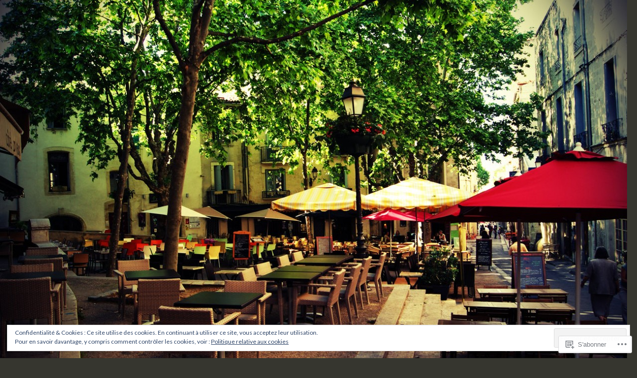

--- FILE ---
content_type: text/html; charset=UTF-8
request_url: https://surlaterrasseduncafe.com/tag/sourire/
body_size: 32906
content:
<!DOCTYPE html>
<!--[if IE 7]>
<html class="ie ie7" lang="fr-FR">
<![endif]-->
<!--[if IE 8]>
<html class="ie ie8" lang="fr-FR">
<![endif]-->
<!--[if !(IE 7) & !(IE 8)]><!-->
<html lang="fr-FR">
<!--<![endif]-->
<head>
	<meta charset="UTF-8">
	<meta name="viewport" content="width=device-width">
	<title>sourire | SUR LA TERRASSE D&#039;UN CAFÉ.</title>
	<link rel="profile" href="https://gmpg.org/xfn/11">
	<link rel="pingback" href="https://surlaterrasseduncafe.com/xmlrpc.php">
	<!--[if lt IE 9]>
	<script src="https://s0.wp.com/wp-content/themes/pub/twentyfourteen/js/html5.js?m=1394055187i&amp;ver=3.7.0"></script>
	<![endif]-->
	<meta name='robots' content='max-image-preview:large' />
<meta name="google-site-verification" content="qXnuub-GYRXeTdKTdEl3b1FHDzm1mCOo2Z2OiKM-duc" />

<!-- Async WordPress.com Remote Login -->
<script id="wpcom_remote_login_js">
var wpcom_remote_login_extra_auth = '';
function wpcom_remote_login_remove_dom_node_id( element_id ) {
	var dom_node = document.getElementById( element_id );
	if ( dom_node ) { dom_node.parentNode.removeChild( dom_node ); }
}
function wpcom_remote_login_remove_dom_node_classes( class_name ) {
	var dom_nodes = document.querySelectorAll( '.' + class_name );
	for ( var i = 0; i < dom_nodes.length; i++ ) {
		dom_nodes[ i ].parentNode.removeChild( dom_nodes[ i ] );
	}
}
function wpcom_remote_login_final_cleanup() {
	wpcom_remote_login_remove_dom_node_classes( "wpcom_remote_login_msg" );
	wpcom_remote_login_remove_dom_node_id( "wpcom_remote_login_key" );
	wpcom_remote_login_remove_dom_node_id( "wpcom_remote_login_validate" );
	wpcom_remote_login_remove_dom_node_id( "wpcom_remote_login_js" );
	wpcom_remote_login_remove_dom_node_id( "wpcom_request_access_iframe" );
	wpcom_remote_login_remove_dom_node_id( "wpcom_request_access_styles" );
}

// Watch for messages back from the remote login
window.addEventListener( "message", function( e ) {
	if ( e.origin === "https://r-login.wordpress.com" ) {
		var data = {};
		try {
			data = JSON.parse( e.data );
		} catch( e ) {
			wpcom_remote_login_final_cleanup();
			return;
		}

		if ( data.msg === 'LOGIN' ) {
			// Clean up the login check iframe
			wpcom_remote_login_remove_dom_node_id( "wpcom_remote_login_key" );

			var id_regex = new RegExp( /^[0-9]+$/ );
			var token_regex = new RegExp( /^.*|.*|.*$/ );
			if (
				token_regex.test( data.token )
				&& id_regex.test( data.wpcomid )
			) {
				// We have everything we need to ask for a login
				var script = document.createElement( "script" );
				script.setAttribute( "id", "wpcom_remote_login_validate" );
				script.src = '/remote-login.php?wpcom_remote_login=validate'
					+ '&wpcomid=' + data.wpcomid
					+ '&token=' + encodeURIComponent( data.token )
					+ '&host=' + window.location.protocol
					+ '//' + window.location.hostname
					+ '&postid=355'
					+ '&is_singular=';
				document.body.appendChild( script );
			}

			return;
		}

		// Safari ITP, not logged in, so redirect
		if ( data.msg === 'LOGIN-REDIRECT' ) {
			window.location = 'https://wordpress.com/log-in?redirect_to=' + window.location.href;
			return;
		}

		// Safari ITP, storage access failed, remove the request
		if ( data.msg === 'LOGIN-REMOVE' ) {
			var css_zap = 'html { -webkit-transition: margin-top 1s; transition: margin-top 1s; } /* 9001 */ html { margin-top: 0 !important; } * html body { margin-top: 0 !important; } @media screen and ( max-width: 782px ) { html { margin-top: 0 !important; } * html body { margin-top: 0 !important; } }';
			var style_zap = document.createElement( 'style' );
			style_zap.type = 'text/css';
			style_zap.appendChild( document.createTextNode( css_zap ) );
			document.body.appendChild( style_zap );

			var e = document.getElementById( 'wpcom_request_access_iframe' );
			e.parentNode.removeChild( e );

			document.cookie = 'wordpress_com_login_access=denied; path=/; max-age=31536000';

			return;
		}

		// Safari ITP
		if ( data.msg === 'REQUEST_ACCESS' ) {
			console.log( 'request access: safari' );

			// Check ITP iframe enable/disable knob
			if ( wpcom_remote_login_extra_auth !== 'safari_itp_iframe' ) {
				return;
			}

			// If we are in a "private window" there is no ITP.
			var private_window = false;
			try {
				var opendb = window.openDatabase( null, null, null, null );
			} catch( e ) {
				private_window = true;
			}

			if ( private_window ) {
				console.log( 'private window' );
				return;
			}

			var iframe = document.createElement( 'iframe' );
			iframe.id = 'wpcom_request_access_iframe';
			iframe.setAttribute( 'scrolling', 'no' );
			iframe.setAttribute( 'sandbox', 'allow-storage-access-by-user-activation allow-scripts allow-same-origin allow-top-navigation-by-user-activation' );
			iframe.src = 'https://r-login.wordpress.com/remote-login.php?wpcom_remote_login=request_access&origin=' + encodeURIComponent( data.origin ) + '&wpcomid=' + encodeURIComponent( data.wpcomid );

			var css = 'html { -webkit-transition: margin-top 1s; transition: margin-top 1s; } /* 9001 */ html { margin-top: 46px !important; } * html body { margin-top: 46px !important; } @media screen and ( max-width: 660px ) { html { margin-top: 71px !important; } * html body { margin-top: 71px !important; } #wpcom_request_access_iframe { display: block; height: 71px !important; } } #wpcom_request_access_iframe { border: 0px; height: 46px; position: fixed; top: 0; left: 0; width: 100%; min-width: 100%; z-index: 99999; background: #23282d; } ';

			var style = document.createElement( 'style' );
			style.type = 'text/css';
			style.id = 'wpcom_request_access_styles';
			style.appendChild( document.createTextNode( css ) );
			document.body.appendChild( style );

			document.body.appendChild( iframe );
		}

		if ( data.msg === 'DONE' ) {
			wpcom_remote_login_final_cleanup();
		}
	}
}, false );

// Inject the remote login iframe after the page has had a chance to load
// more critical resources
window.addEventListener( "DOMContentLoaded", function( e ) {
	var iframe = document.createElement( "iframe" );
	iframe.style.display = "none";
	iframe.setAttribute( "scrolling", "no" );
	iframe.setAttribute( "id", "wpcom_remote_login_key" );
	iframe.src = "https://r-login.wordpress.com/remote-login.php"
		+ "?wpcom_remote_login=key"
		+ "&origin=aHR0cHM6Ly9zdXJsYXRlcnJhc3NlZHVuY2FmZS5jb20%3D"
		+ "&wpcomid=69775187"
		+ "&time=" + Math.floor( Date.now() / 1000 );
	document.body.appendChild( iframe );
}, false );
</script>
<link rel='dns-prefetch' href='//s0.wp.com' />
<link rel='dns-prefetch' href='//fonts-api.wp.com' />
<link rel='dns-prefetch' href='//af.pubmine.com' />
<link href='https://fonts.gstatic.com' crossorigin rel='preconnect' />
<link rel="alternate" type="application/rss+xml" title="SUR LA TERRASSE D&#039;UN CAFÉ. &raquo; Flux" href="https://surlaterrasseduncafe.com/feed/" />
<link rel="alternate" type="application/rss+xml" title="SUR LA TERRASSE D&#039;UN CAFÉ. &raquo; Flux des commentaires" href="https://surlaterrasseduncafe.com/comments/feed/" />
<link rel="alternate" type="application/rss+xml" title="SUR LA TERRASSE D&#039;UN CAFÉ. &raquo; Flux de l’étiquette sourire" href="https://surlaterrasseduncafe.com/tag/sourire/feed/" />
	<script type="text/javascript">
		/* <![CDATA[ */
		function addLoadEvent(func) {
			var oldonload = window.onload;
			if (typeof window.onload != 'function') {
				window.onload = func;
			} else {
				window.onload = function () {
					oldonload();
					func();
				}
			}
		}
		/* ]]> */
	</script>
	<link crossorigin='anonymous' rel='stylesheet' id='all-css-0-1' href='/_static/??/wp-content/mu-plugins/widgets/eu-cookie-law/templates/style.css,/wp-content/mu-plugins/likes/jetpack-likes.css?m=1743883414j&cssminify=yes' type='text/css' media='all' />
<style id='wp-emoji-styles-inline-css'>

	img.wp-smiley, img.emoji {
		display: inline !important;
		border: none !important;
		box-shadow: none !important;
		height: 1em !important;
		width: 1em !important;
		margin: 0 0.07em !important;
		vertical-align: -0.1em !important;
		background: none !important;
		padding: 0 !important;
	}
/*# sourceURL=wp-emoji-styles-inline-css */
</style>
<link crossorigin='anonymous' rel='stylesheet' id='all-css-2-1' href='/wp-content/plugins/gutenberg-core/v22.2.0/build/styles/block-library/style.css?m=1764855221i&cssminify=yes' type='text/css' media='all' />
<style id='wp-block-library-inline-css'>
.has-text-align-justify {
	text-align:justify;
}
.has-text-align-justify{text-align:justify;}

/*# sourceURL=wp-block-library-inline-css */
</style><style id='global-styles-inline-css'>
:root{--wp--preset--aspect-ratio--square: 1;--wp--preset--aspect-ratio--4-3: 4/3;--wp--preset--aspect-ratio--3-4: 3/4;--wp--preset--aspect-ratio--3-2: 3/2;--wp--preset--aspect-ratio--2-3: 2/3;--wp--preset--aspect-ratio--16-9: 16/9;--wp--preset--aspect-ratio--9-16: 9/16;--wp--preset--color--black: #000;--wp--preset--color--cyan-bluish-gray: #abb8c3;--wp--preset--color--white: #fff;--wp--preset--color--pale-pink: #f78da7;--wp--preset--color--vivid-red: #cf2e2e;--wp--preset--color--luminous-vivid-orange: #ff6900;--wp--preset--color--luminous-vivid-amber: #fcb900;--wp--preset--color--light-green-cyan: #7bdcb5;--wp--preset--color--vivid-green-cyan: #00d084;--wp--preset--color--pale-cyan-blue: #8ed1fc;--wp--preset--color--vivid-cyan-blue: #0693e3;--wp--preset--color--vivid-purple: #9b51e0;--wp--preset--color--green: #24890d;--wp--preset--color--dark-gray: #2b2b2b;--wp--preset--color--medium-gray: #767676;--wp--preset--color--light-gray: #f5f5f5;--wp--preset--gradient--vivid-cyan-blue-to-vivid-purple: linear-gradient(135deg,rgb(6,147,227) 0%,rgb(155,81,224) 100%);--wp--preset--gradient--light-green-cyan-to-vivid-green-cyan: linear-gradient(135deg,rgb(122,220,180) 0%,rgb(0,208,130) 100%);--wp--preset--gradient--luminous-vivid-amber-to-luminous-vivid-orange: linear-gradient(135deg,rgb(252,185,0) 0%,rgb(255,105,0) 100%);--wp--preset--gradient--luminous-vivid-orange-to-vivid-red: linear-gradient(135deg,rgb(255,105,0) 0%,rgb(207,46,46) 100%);--wp--preset--gradient--very-light-gray-to-cyan-bluish-gray: linear-gradient(135deg,rgb(238,238,238) 0%,rgb(169,184,195) 100%);--wp--preset--gradient--cool-to-warm-spectrum: linear-gradient(135deg,rgb(74,234,220) 0%,rgb(151,120,209) 20%,rgb(207,42,186) 40%,rgb(238,44,130) 60%,rgb(251,105,98) 80%,rgb(254,248,76) 100%);--wp--preset--gradient--blush-light-purple: linear-gradient(135deg,rgb(255,206,236) 0%,rgb(152,150,240) 100%);--wp--preset--gradient--blush-bordeaux: linear-gradient(135deg,rgb(254,205,165) 0%,rgb(254,45,45) 50%,rgb(107,0,62) 100%);--wp--preset--gradient--luminous-dusk: linear-gradient(135deg,rgb(255,203,112) 0%,rgb(199,81,192) 50%,rgb(65,88,208) 100%);--wp--preset--gradient--pale-ocean: linear-gradient(135deg,rgb(255,245,203) 0%,rgb(182,227,212) 50%,rgb(51,167,181) 100%);--wp--preset--gradient--electric-grass: linear-gradient(135deg,rgb(202,248,128) 0%,rgb(113,206,126) 100%);--wp--preset--gradient--midnight: linear-gradient(135deg,rgb(2,3,129) 0%,rgb(40,116,252) 100%);--wp--preset--font-size--small: 13px;--wp--preset--font-size--medium: 20px;--wp--preset--font-size--large: 36px;--wp--preset--font-size--x-large: 42px;--wp--preset--font-family--albert-sans: 'Albert Sans', sans-serif;--wp--preset--font-family--alegreya: Alegreya, serif;--wp--preset--font-family--arvo: Arvo, serif;--wp--preset--font-family--bodoni-moda: 'Bodoni Moda', serif;--wp--preset--font-family--bricolage-grotesque: 'Bricolage Grotesque', sans-serif;--wp--preset--font-family--cabin: Cabin, sans-serif;--wp--preset--font-family--chivo: Chivo, sans-serif;--wp--preset--font-family--commissioner: Commissioner, sans-serif;--wp--preset--font-family--cormorant: Cormorant, serif;--wp--preset--font-family--courier-prime: 'Courier Prime', monospace;--wp--preset--font-family--crimson-pro: 'Crimson Pro', serif;--wp--preset--font-family--dm-mono: 'DM Mono', monospace;--wp--preset--font-family--dm-sans: 'DM Sans', sans-serif;--wp--preset--font-family--dm-serif-display: 'DM Serif Display', serif;--wp--preset--font-family--domine: Domine, serif;--wp--preset--font-family--eb-garamond: 'EB Garamond', serif;--wp--preset--font-family--epilogue: Epilogue, sans-serif;--wp--preset--font-family--fahkwang: Fahkwang, sans-serif;--wp--preset--font-family--figtree: Figtree, sans-serif;--wp--preset--font-family--fira-sans: 'Fira Sans', sans-serif;--wp--preset--font-family--fjalla-one: 'Fjalla One', sans-serif;--wp--preset--font-family--fraunces: Fraunces, serif;--wp--preset--font-family--gabarito: Gabarito, system-ui;--wp--preset--font-family--ibm-plex-mono: 'IBM Plex Mono', monospace;--wp--preset--font-family--ibm-plex-sans: 'IBM Plex Sans', sans-serif;--wp--preset--font-family--ibarra-real-nova: 'Ibarra Real Nova', serif;--wp--preset--font-family--instrument-serif: 'Instrument Serif', serif;--wp--preset--font-family--inter: Inter, sans-serif;--wp--preset--font-family--josefin-sans: 'Josefin Sans', sans-serif;--wp--preset--font-family--jost: Jost, sans-serif;--wp--preset--font-family--libre-baskerville: 'Libre Baskerville', serif;--wp--preset--font-family--libre-franklin: 'Libre Franklin', sans-serif;--wp--preset--font-family--literata: Literata, serif;--wp--preset--font-family--lora: Lora, serif;--wp--preset--font-family--merriweather: Merriweather, serif;--wp--preset--font-family--montserrat: Montserrat, sans-serif;--wp--preset--font-family--newsreader: Newsreader, serif;--wp--preset--font-family--noto-sans-mono: 'Noto Sans Mono', sans-serif;--wp--preset--font-family--nunito: Nunito, sans-serif;--wp--preset--font-family--open-sans: 'Open Sans', sans-serif;--wp--preset--font-family--overpass: Overpass, sans-serif;--wp--preset--font-family--pt-serif: 'PT Serif', serif;--wp--preset--font-family--petrona: Petrona, serif;--wp--preset--font-family--piazzolla: Piazzolla, serif;--wp--preset--font-family--playfair-display: 'Playfair Display', serif;--wp--preset--font-family--plus-jakarta-sans: 'Plus Jakarta Sans', sans-serif;--wp--preset--font-family--poppins: Poppins, sans-serif;--wp--preset--font-family--raleway: Raleway, sans-serif;--wp--preset--font-family--roboto: Roboto, sans-serif;--wp--preset--font-family--roboto-slab: 'Roboto Slab', serif;--wp--preset--font-family--rubik: Rubik, sans-serif;--wp--preset--font-family--rufina: Rufina, serif;--wp--preset--font-family--sora: Sora, sans-serif;--wp--preset--font-family--source-sans-3: 'Source Sans 3', sans-serif;--wp--preset--font-family--source-serif-4: 'Source Serif 4', serif;--wp--preset--font-family--space-mono: 'Space Mono', monospace;--wp--preset--font-family--syne: Syne, sans-serif;--wp--preset--font-family--texturina: Texturina, serif;--wp--preset--font-family--urbanist: Urbanist, sans-serif;--wp--preset--font-family--work-sans: 'Work Sans', sans-serif;--wp--preset--spacing--20: 0.44rem;--wp--preset--spacing--30: 0.67rem;--wp--preset--spacing--40: 1rem;--wp--preset--spacing--50: 1.5rem;--wp--preset--spacing--60: 2.25rem;--wp--preset--spacing--70: 3.38rem;--wp--preset--spacing--80: 5.06rem;--wp--preset--shadow--natural: 6px 6px 9px rgba(0, 0, 0, 0.2);--wp--preset--shadow--deep: 12px 12px 50px rgba(0, 0, 0, 0.4);--wp--preset--shadow--sharp: 6px 6px 0px rgba(0, 0, 0, 0.2);--wp--preset--shadow--outlined: 6px 6px 0px -3px rgb(255, 255, 255), 6px 6px rgb(0, 0, 0);--wp--preset--shadow--crisp: 6px 6px 0px rgb(0, 0, 0);}:where(.is-layout-flex){gap: 0.5em;}:where(.is-layout-grid){gap: 0.5em;}body .is-layout-flex{display: flex;}.is-layout-flex{flex-wrap: wrap;align-items: center;}.is-layout-flex > :is(*, div){margin: 0;}body .is-layout-grid{display: grid;}.is-layout-grid > :is(*, div){margin: 0;}:where(.wp-block-columns.is-layout-flex){gap: 2em;}:where(.wp-block-columns.is-layout-grid){gap: 2em;}:where(.wp-block-post-template.is-layout-flex){gap: 1.25em;}:where(.wp-block-post-template.is-layout-grid){gap: 1.25em;}.has-black-color{color: var(--wp--preset--color--black) !important;}.has-cyan-bluish-gray-color{color: var(--wp--preset--color--cyan-bluish-gray) !important;}.has-white-color{color: var(--wp--preset--color--white) !important;}.has-pale-pink-color{color: var(--wp--preset--color--pale-pink) !important;}.has-vivid-red-color{color: var(--wp--preset--color--vivid-red) !important;}.has-luminous-vivid-orange-color{color: var(--wp--preset--color--luminous-vivid-orange) !important;}.has-luminous-vivid-amber-color{color: var(--wp--preset--color--luminous-vivid-amber) !important;}.has-light-green-cyan-color{color: var(--wp--preset--color--light-green-cyan) !important;}.has-vivid-green-cyan-color{color: var(--wp--preset--color--vivid-green-cyan) !important;}.has-pale-cyan-blue-color{color: var(--wp--preset--color--pale-cyan-blue) !important;}.has-vivid-cyan-blue-color{color: var(--wp--preset--color--vivid-cyan-blue) !important;}.has-vivid-purple-color{color: var(--wp--preset--color--vivid-purple) !important;}.has-black-background-color{background-color: var(--wp--preset--color--black) !important;}.has-cyan-bluish-gray-background-color{background-color: var(--wp--preset--color--cyan-bluish-gray) !important;}.has-white-background-color{background-color: var(--wp--preset--color--white) !important;}.has-pale-pink-background-color{background-color: var(--wp--preset--color--pale-pink) !important;}.has-vivid-red-background-color{background-color: var(--wp--preset--color--vivid-red) !important;}.has-luminous-vivid-orange-background-color{background-color: var(--wp--preset--color--luminous-vivid-orange) !important;}.has-luminous-vivid-amber-background-color{background-color: var(--wp--preset--color--luminous-vivid-amber) !important;}.has-light-green-cyan-background-color{background-color: var(--wp--preset--color--light-green-cyan) !important;}.has-vivid-green-cyan-background-color{background-color: var(--wp--preset--color--vivid-green-cyan) !important;}.has-pale-cyan-blue-background-color{background-color: var(--wp--preset--color--pale-cyan-blue) !important;}.has-vivid-cyan-blue-background-color{background-color: var(--wp--preset--color--vivid-cyan-blue) !important;}.has-vivid-purple-background-color{background-color: var(--wp--preset--color--vivid-purple) !important;}.has-black-border-color{border-color: var(--wp--preset--color--black) !important;}.has-cyan-bluish-gray-border-color{border-color: var(--wp--preset--color--cyan-bluish-gray) !important;}.has-white-border-color{border-color: var(--wp--preset--color--white) !important;}.has-pale-pink-border-color{border-color: var(--wp--preset--color--pale-pink) !important;}.has-vivid-red-border-color{border-color: var(--wp--preset--color--vivid-red) !important;}.has-luminous-vivid-orange-border-color{border-color: var(--wp--preset--color--luminous-vivid-orange) !important;}.has-luminous-vivid-amber-border-color{border-color: var(--wp--preset--color--luminous-vivid-amber) !important;}.has-light-green-cyan-border-color{border-color: var(--wp--preset--color--light-green-cyan) !important;}.has-vivid-green-cyan-border-color{border-color: var(--wp--preset--color--vivid-green-cyan) !important;}.has-pale-cyan-blue-border-color{border-color: var(--wp--preset--color--pale-cyan-blue) !important;}.has-vivid-cyan-blue-border-color{border-color: var(--wp--preset--color--vivid-cyan-blue) !important;}.has-vivid-purple-border-color{border-color: var(--wp--preset--color--vivid-purple) !important;}.has-vivid-cyan-blue-to-vivid-purple-gradient-background{background: var(--wp--preset--gradient--vivid-cyan-blue-to-vivid-purple) !important;}.has-light-green-cyan-to-vivid-green-cyan-gradient-background{background: var(--wp--preset--gradient--light-green-cyan-to-vivid-green-cyan) !important;}.has-luminous-vivid-amber-to-luminous-vivid-orange-gradient-background{background: var(--wp--preset--gradient--luminous-vivid-amber-to-luminous-vivid-orange) !important;}.has-luminous-vivid-orange-to-vivid-red-gradient-background{background: var(--wp--preset--gradient--luminous-vivid-orange-to-vivid-red) !important;}.has-very-light-gray-to-cyan-bluish-gray-gradient-background{background: var(--wp--preset--gradient--very-light-gray-to-cyan-bluish-gray) !important;}.has-cool-to-warm-spectrum-gradient-background{background: var(--wp--preset--gradient--cool-to-warm-spectrum) !important;}.has-blush-light-purple-gradient-background{background: var(--wp--preset--gradient--blush-light-purple) !important;}.has-blush-bordeaux-gradient-background{background: var(--wp--preset--gradient--blush-bordeaux) !important;}.has-luminous-dusk-gradient-background{background: var(--wp--preset--gradient--luminous-dusk) !important;}.has-pale-ocean-gradient-background{background: var(--wp--preset--gradient--pale-ocean) !important;}.has-electric-grass-gradient-background{background: var(--wp--preset--gradient--electric-grass) !important;}.has-midnight-gradient-background{background: var(--wp--preset--gradient--midnight) !important;}.has-small-font-size{font-size: var(--wp--preset--font-size--small) !important;}.has-medium-font-size{font-size: var(--wp--preset--font-size--medium) !important;}.has-large-font-size{font-size: var(--wp--preset--font-size--large) !important;}.has-x-large-font-size{font-size: var(--wp--preset--font-size--x-large) !important;}.has-albert-sans-font-family{font-family: var(--wp--preset--font-family--albert-sans) !important;}.has-alegreya-font-family{font-family: var(--wp--preset--font-family--alegreya) !important;}.has-arvo-font-family{font-family: var(--wp--preset--font-family--arvo) !important;}.has-bodoni-moda-font-family{font-family: var(--wp--preset--font-family--bodoni-moda) !important;}.has-bricolage-grotesque-font-family{font-family: var(--wp--preset--font-family--bricolage-grotesque) !important;}.has-cabin-font-family{font-family: var(--wp--preset--font-family--cabin) !important;}.has-chivo-font-family{font-family: var(--wp--preset--font-family--chivo) !important;}.has-commissioner-font-family{font-family: var(--wp--preset--font-family--commissioner) !important;}.has-cormorant-font-family{font-family: var(--wp--preset--font-family--cormorant) !important;}.has-courier-prime-font-family{font-family: var(--wp--preset--font-family--courier-prime) !important;}.has-crimson-pro-font-family{font-family: var(--wp--preset--font-family--crimson-pro) !important;}.has-dm-mono-font-family{font-family: var(--wp--preset--font-family--dm-mono) !important;}.has-dm-sans-font-family{font-family: var(--wp--preset--font-family--dm-sans) !important;}.has-dm-serif-display-font-family{font-family: var(--wp--preset--font-family--dm-serif-display) !important;}.has-domine-font-family{font-family: var(--wp--preset--font-family--domine) !important;}.has-eb-garamond-font-family{font-family: var(--wp--preset--font-family--eb-garamond) !important;}.has-epilogue-font-family{font-family: var(--wp--preset--font-family--epilogue) !important;}.has-fahkwang-font-family{font-family: var(--wp--preset--font-family--fahkwang) !important;}.has-figtree-font-family{font-family: var(--wp--preset--font-family--figtree) !important;}.has-fira-sans-font-family{font-family: var(--wp--preset--font-family--fira-sans) !important;}.has-fjalla-one-font-family{font-family: var(--wp--preset--font-family--fjalla-one) !important;}.has-fraunces-font-family{font-family: var(--wp--preset--font-family--fraunces) !important;}.has-gabarito-font-family{font-family: var(--wp--preset--font-family--gabarito) !important;}.has-ibm-plex-mono-font-family{font-family: var(--wp--preset--font-family--ibm-plex-mono) !important;}.has-ibm-plex-sans-font-family{font-family: var(--wp--preset--font-family--ibm-plex-sans) !important;}.has-ibarra-real-nova-font-family{font-family: var(--wp--preset--font-family--ibarra-real-nova) !important;}.has-instrument-serif-font-family{font-family: var(--wp--preset--font-family--instrument-serif) !important;}.has-inter-font-family{font-family: var(--wp--preset--font-family--inter) !important;}.has-josefin-sans-font-family{font-family: var(--wp--preset--font-family--josefin-sans) !important;}.has-jost-font-family{font-family: var(--wp--preset--font-family--jost) !important;}.has-libre-baskerville-font-family{font-family: var(--wp--preset--font-family--libre-baskerville) !important;}.has-libre-franklin-font-family{font-family: var(--wp--preset--font-family--libre-franklin) !important;}.has-literata-font-family{font-family: var(--wp--preset--font-family--literata) !important;}.has-lora-font-family{font-family: var(--wp--preset--font-family--lora) !important;}.has-merriweather-font-family{font-family: var(--wp--preset--font-family--merriweather) !important;}.has-montserrat-font-family{font-family: var(--wp--preset--font-family--montserrat) !important;}.has-newsreader-font-family{font-family: var(--wp--preset--font-family--newsreader) !important;}.has-noto-sans-mono-font-family{font-family: var(--wp--preset--font-family--noto-sans-mono) !important;}.has-nunito-font-family{font-family: var(--wp--preset--font-family--nunito) !important;}.has-open-sans-font-family{font-family: var(--wp--preset--font-family--open-sans) !important;}.has-overpass-font-family{font-family: var(--wp--preset--font-family--overpass) !important;}.has-pt-serif-font-family{font-family: var(--wp--preset--font-family--pt-serif) !important;}.has-petrona-font-family{font-family: var(--wp--preset--font-family--petrona) !important;}.has-piazzolla-font-family{font-family: var(--wp--preset--font-family--piazzolla) !important;}.has-playfair-display-font-family{font-family: var(--wp--preset--font-family--playfair-display) !important;}.has-plus-jakarta-sans-font-family{font-family: var(--wp--preset--font-family--plus-jakarta-sans) !important;}.has-poppins-font-family{font-family: var(--wp--preset--font-family--poppins) !important;}.has-raleway-font-family{font-family: var(--wp--preset--font-family--raleway) !important;}.has-roboto-font-family{font-family: var(--wp--preset--font-family--roboto) !important;}.has-roboto-slab-font-family{font-family: var(--wp--preset--font-family--roboto-slab) !important;}.has-rubik-font-family{font-family: var(--wp--preset--font-family--rubik) !important;}.has-rufina-font-family{font-family: var(--wp--preset--font-family--rufina) !important;}.has-sora-font-family{font-family: var(--wp--preset--font-family--sora) !important;}.has-source-sans-3-font-family{font-family: var(--wp--preset--font-family--source-sans-3) !important;}.has-source-serif-4-font-family{font-family: var(--wp--preset--font-family--source-serif-4) !important;}.has-space-mono-font-family{font-family: var(--wp--preset--font-family--space-mono) !important;}.has-syne-font-family{font-family: var(--wp--preset--font-family--syne) !important;}.has-texturina-font-family{font-family: var(--wp--preset--font-family--texturina) !important;}.has-urbanist-font-family{font-family: var(--wp--preset--font-family--urbanist) !important;}.has-work-sans-font-family{font-family: var(--wp--preset--font-family--work-sans) !important;}
/*# sourceURL=global-styles-inline-css */
</style>

<style id='classic-theme-styles-inline-css'>
/*! This file is auto-generated */
.wp-block-button__link{color:#fff;background-color:#32373c;border-radius:9999px;box-shadow:none;text-decoration:none;padding:calc(.667em + 2px) calc(1.333em + 2px);font-size:1.125em}.wp-block-file__button{background:#32373c;color:#fff;text-decoration:none}
/*# sourceURL=/wp-includes/css/classic-themes.min.css */
</style>
<link crossorigin='anonymous' rel='stylesheet' id='all-css-4-1' href='/_static/??-eJx9jEEOAiEQBD/kQECjeDC+ZWEnijIwYWA3/l72op689KFTVXplCCU3zE1z6reYRYfiUwlP0VYZpwxIJE4IFRd10HOU9iFA2iuhCiI7/ROiDt9WxfETT20jCOc4YUIa2D9t5eGA91xRBMZS7ATtPkTZvCtdzNEZt7f2fHq8Afl7R7w=&cssminify=yes' type='text/css' media='all' />
<link rel='stylesheet' id='twentyfourteen-lato-css' href='https://fonts-api.wp.com/css?family=Lato%3A300%2C400%2C700%2C900%2C300italic%2C400italic%2C700italic&#038;subset=latin%2Clatin-ext&#038;display=fallback' media='all' />
<link crossorigin='anonymous' rel='stylesheet' id='all-css-6-1' href='/_static/??-eJyVjcEOwjAMQ3+IYQ2GxgXxKYhFYXRrk2pJNe3vqRAHDly42dazjTU3pOIsjlSaHMsYxDCx5zvNH4+kKrgFIYwsvITasN9yT2Y7fI36kxMbchngaw22h5bFmQXmW+Q/+EpiiErz++SaLm1/Oh7OXd920wvs3ksF&cssminify=yes' type='text/css' media='all' />
<link crossorigin='anonymous' rel='stylesheet' id='all-css-8-1' href='/_static/??-eJyFjksOwjAMRC9E6lIEYoM4S5q6IZXzUeKoyu0xSIh2Azs/j95oYE3KxMAYGPiBHgukOgKv8mhzrJkRA5hSoHAjVGsy0XfCBxDTBUN1Emcp4HFyGkkqpGoLiXTDrAitNq3zLvzXJdvyTvqs9VUlqtaFAhlHilZO+176xV+SxagoGs0uhh2ombTLL/Xub8dLf7kOp+HcL08UiXAy&cssminify=yes' type='text/css' media='all' />
<link crossorigin='anonymous' rel='stylesheet' id='print-css-9-1' href='/wp-content/mu-plugins/global-print/global-print.css?m=1465851035i&cssminify=yes' type='text/css' media='print' />
<style id='jetpack-global-styles-frontend-style-inline-css'>
:root { --font-headings: unset; --font-base: unset; --font-headings-default: -apple-system,BlinkMacSystemFont,"Segoe UI",Roboto,Oxygen-Sans,Ubuntu,Cantarell,"Helvetica Neue",sans-serif; --font-base-default: -apple-system,BlinkMacSystemFont,"Segoe UI",Roboto,Oxygen-Sans,Ubuntu,Cantarell,"Helvetica Neue",sans-serif;}
/*# sourceURL=jetpack-global-styles-frontend-style-inline-css */
</style>
<link crossorigin='anonymous' rel='stylesheet' id='all-css-12-1' href='/_static/??-eJyNjcEKwjAQRH/IuFRT6kX8FNkmS5K6yQY3Qfx7bfEiXrwM82B4A49qnJRGpUHupnIPqSgs1Cq624chi6zhO5OCRryTR++fW00l7J3qDv43XVNxoOISsmEJol/wY2uR8vs3WggsM/I6uOTzMI3Hw8lOg11eUT1JKA==&cssminify=yes' type='text/css' media='all' />
<script id="wpcom-actionbar-placeholder-js-extra">
var actionbardata = {"siteID":"69775187","postID":"0","siteURL":"https://surlaterrasseduncafe.com","xhrURL":"https://surlaterrasseduncafe.com/wp-admin/admin-ajax.php","nonce":"2b4b87fe72","isLoggedIn":"","statusMessage":"","subsEmailDefault":"instantly","proxyScriptUrl":"https://s0.wp.com/wp-content/js/wpcom-proxy-request.js?m=1513050504i&amp;ver=20211021","i18n":{"followedText":"Les nouvelles publications de ce site appara\u00eetront d\u00e9sormais dans votre \u003Ca href=\"https://wordpress.com/reader\"\u003ELecteur\u003C/a\u003E","foldBar":"R\u00e9duire cette barre","unfoldBar":"Agrandir cette barre","shortLinkCopied":"Lien court copi\u00e9 dans le presse-papier"}};
//# sourceURL=wpcom-actionbar-placeholder-js-extra
</script>
<script id="jetpack-mu-wpcom-settings-js-before">
var JETPACK_MU_WPCOM_SETTINGS = {"assetsUrl":"https://s0.wp.com/wp-content/mu-plugins/jetpack-mu-wpcom-plugin/moon/jetpack_vendor/automattic/jetpack-mu-wpcom/src/build/"};
//# sourceURL=jetpack-mu-wpcom-settings-js-before
</script>
<script crossorigin='anonymous' type='text/javascript'  src='/_static/??-eJyFjcsOwiAQRX/I6dSa+lgYvwWBEAgMOAPW/n3bqIk7V2dxT87FqYDOVC1VDIIcKxTOr7kLssN186RjM1a2MTya5fmDLnn6K0HyjlW1v/L37R6zgxKb8yQ4ZTbKCOioRN4hnQo+hw1AmcCZwmvilq7709CPh/54voQFmNpFWg=='></script>
<script id="rlt-proxy-js-after">
	rltInitialize( {"token":null,"iframeOrigins":["https:\/\/widgets.wp.com"]} );
//# sourceURL=rlt-proxy-js-after
</script>
<link rel="EditURI" type="application/rsd+xml" title="RSD" href="https://surlaterrasseduncafe.wordpress.com/xmlrpc.php?rsd" />
<meta name="generator" content="WordPress.com" />

<!-- Jetpack Open Graph Tags -->
<meta property="og:type" content="website" />
<meta property="og:title" content="sourire &#8211; SUR LA TERRASSE D&#039;UN CAFÉ." />
<meta property="og:url" content="https://surlaterrasseduncafe.com/tag/sourire/" />
<meta property="og:site_name" content="SUR LA TERRASSE D&#039;UN CAFÉ." />
<meta property="og:image" content="https://secure.gravatar.com/blavatar/79cf1ec8374d57c01171cbf627603d7eb0bb0871f800a8aeef2c3ea435d98309?s=200&#038;ts=1768773308" />
<meta property="og:image:width" content="200" />
<meta property="og:image:height" content="200" />
<meta property="og:image:alt" content="" />
<meta property="og:locale" content="fr_FR" />
<meta name="twitter:creator" content="@AissaBD" />
<meta name="twitter:site" content="@AissaBD" />

<!-- End Jetpack Open Graph Tags -->
<link rel="shortcut icon" type="image/x-icon" href="https://secure.gravatar.com/blavatar/79cf1ec8374d57c01171cbf627603d7eb0bb0871f800a8aeef2c3ea435d98309?s=32" sizes="16x16" />
<link rel="icon" type="image/x-icon" href="https://secure.gravatar.com/blavatar/79cf1ec8374d57c01171cbf627603d7eb0bb0871f800a8aeef2c3ea435d98309?s=32" sizes="16x16" />
<link rel="apple-touch-icon" href="https://secure.gravatar.com/blavatar/79cf1ec8374d57c01171cbf627603d7eb0bb0871f800a8aeef2c3ea435d98309?s=114" />
<link rel='openid.server' href='https://surlaterrasseduncafe.com/?openidserver=1' />
<link rel='openid.delegate' href='https://surlaterrasseduncafe.com/' />
<link rel="search" type="application/opensearchdescription+xml" href="https://surlaterrasseduncafe.com/osd.xml" title="SUR LA TERRASSE D&#039;UN CAFÉ." />
<link rel="search" type="application/opensearchdescription+xml" href="https://s1.wp.com/opensearch.xml" title="WordPress.com" />
<meta name="theme-color" content="#36362f" />
		<style type="text/css">
			.recentcomments a {
				display: inline !important;
				padding: 0 !important;
				margin: 0 !important;
			}

			table.recentcommentsavatartop img.avatar, table.recentcommentsavatarend img.avatar {
				border: 0px;
				margin: 0;
			}

			table.recentcommentsavatartop a, table.recentcommentsavatarend a {
				border: 0px !important;
				background-color: transparent !important;
			}

			td.recentcommentsavatarend, td.recentcommentsavatartop {
				padding: 0px 0px 1px 0px;
				margin: 0px;
			}

			td.recentcommentstextend {
				border: none !important;
				padding: 0px 0px 2px 10px;
			}

			.rtl td.recentcommentstextend {
				padding: 0px 10px 2px 0px;
			}

			td.recentcommentstexttop {
				border: none;
				padding: 0px 0px 0px 10px;
			}

			.rtl td.recentcommentstexttop {
				padding: 0px 10px 0px 0px;
			}
		</style>
		<meta name="description" content="Articles traitant de sourire écrits par Aissa B. D." />
<style id="custom-background-css">
body.custom-background { background-color: #36362f; }
</style>
	<script>
var wa_client = {}; wa_client.cmd = []; wa_client.config = { 'blog_id': 69775187, 'blog_language': 'fr', 'is_wordads': false, 'hosting_type': 0, 'afp_account_id': null, 'afp_host_id': 5038568878849053, 'theme': 'pub/twentyfourteen', '_': { 'title': 'Publicité', 'privacy_settings': 'Réglages de confidentialité' }, 'formats': [ 'belowpost', 'bottom_sticky', 'sidebar_sticky_right', 'sidebar', 'gutenberg_rectangle', 'gutenberg_leaderboard', 'gutenberg_mobile_leaderboard', 'gutenberg_skyscraper' ] };
</script>
		<script type="text/javascript">

			window.doNotSellCallback = function() {

				var linkElements = [
					'a[href="https://wordpress.com/?ref=footer_blog"]',
					'a[href="https://wordpress.com/?ref=footer_website"]',
					'a[href="https://wordpress.com/?ref=vertical_footer"]',
					'a[href^="https://wordpress.com/?ref=footer_segment_"]',
				].join(',');

				var dnsLink = document.createElement( 'a' );
				dnsLink.href = 'https://wordpress.com/fr/advertising-program-optout/';
				dnsLink.classList.add( 'do-not-sell-link' );
				dnsLink.rel = 'nofollow';
				dnsLink.style.marginLeft = '0.5em';
				dnsLink.textContent = 'Ne pas vendre ni partager mes informations personnelles';

				var creditLinks = document.querySelectorAll( linkElements );

				if ( 0 === creditLinks.length ) {
					return false;
				}

				Array.prototype.forEach.call( creditLinks, function( el ) {
					el.insertAdjacentElement( 'afterend', dnsLink );
				});

				return true;
			};

		</script>
		<style type="text/css" id="custom-colors-css">	.site-description {
		margin-top: 13px;
	}

	.search-box .search-field {
		border-style: solid;
		border-width: 1px;
	}

	.primary-sidebar .widget input,
	.primary-sidebar .widget textarea,
	.footer-sidebar .widget input,
	.footer-sidebar .widget textarea {
		background-color: #fff;
		color: #2b2b2b;
	}

	@media screen and (max-width: 782px) {
		.primary-navigation ul ul,
		.primary-navigation ul ul a:hover,
		.primary-navigation ul ul li.focus > a,
		.primary-navigation li:hover > a,
		.primary-navigation li.focus > a,
		.secondary-navigation ul ul,
		.secondary-navigation ul ul a:hover,
		.secondary-navigation ul ul li.focus > a,
		.secondary-navigation li:hover > a,
		.secondary-navigation li.focus > a {
			background-color: transparent !important;
		}
	}

	.featured-content,
	.featured-content .entry-header,
	.slider-direction-nav a {
		background-color: #efefef;
	}

	.grid .featured-content .entry-header {
		border-color: #efefef;
	}

	.featured-content .hentry,
	.featured-content a,
	.featured-content .entry-meta,
	.slider-direction-nav a:before {
		color: #2b2b2b;
	}

	.slider-control-paging a:before {
		background-color: #ccc;
	}

	.slider-control-paging a:hover:before {
		background-color: #777;
	}

	.slider-control-paging .slider-active:before,
	.slider-control-paging .slider-active:hover:before {
		background-color: #222;
	}
body { background-color: #36362f;}
.page-links a,
			#secondary,
			.content-sidebar .widget_twentyfourteen_ephemera .widget-title:before,
			.site-footer,
			.site:before,
			.primary-sidebar.widget-area .milestone-countdown,
			.footer-sidebar.widget-area .milestone-countdown { background-color: #f4f4ef;}
.site-header { background-color: #EEEEE6;}
.page-links a,
			.paging-navigation { border-color: #f4f4ef;}
#secondary,
			.content-sidebar .widget .widget-title { border-top-color: #f4f4ef;}
.widget mark,
			.widget ins { color: #f4f4ef;}
.site-navigation li,
			.primary-navigation .nav-menu,
			.secondary-navigation,
			#secondary,
			#supplementary + .site-info,
			.secondary-navigation  li,
			.primary-sidebar .widget pre,
			.primary-sidebar .widget fieldset,
			.primary-sidebar .widget table,
			.primary-sidebar .widget th,
			.primary-sidebar .widget td,
			.primary-sidebar .widget hr,
			.primary-sidebar .widget input,
			.primary-sidebar .widget textarea,
			.primary-sidebar .widget_twentyfourteen_ephemera > ol > li,
			.primary-sidebar .widget_archive li,
			.primary-sidebar .widget_categories li,
			.primary-sidebar .widget_links li,
			.primary-sidebar .widget_meta li,
			.primary-sidebar .widget_nav_menu li,
			.primary-sidebar .widget_pages li,
			.primary-sidebar .widget_recent_comments li,
			.primary-sidebar .widget_recent_entries li,
			.primary-sidebar .widget_jp_blogs_i_follow li,
			.primary-sidebar .widget_delicious li,
			.primary-sidebar .widgets-list-layout li,
			.primary-sidebar .widget_top-clicks li,
			.primary-sidebar .widget_top-posts li,
			.primary-sidebar .top_rated li,
			.primary-sidebar .widget_upcoming_events_widget .upcoming-events li,
			.primary-sidebar.widget-area .milestone-header,
			.primary-sidebar.widget-area .milestone-countdown,
			.footer-sidebar .widget pre,
			.footer-sidebar .widget fieldset,
			.footer-sidebar .widget table,
			.footer-sidebar .widget th,
			.footer-sidebar .widget td,
			.footer-sidebar .widget hr,
			.footer-sidebar .widget input,
			.footer-sidebar .widget textarea,
			.footer-sidebar .widget_twentyfourteen_ephemera > ol > li,
			.footer-sidebar .widget_archive li,
			.footer-sidebar .widget_categories li,
			.footer-sidebar .widget_links li,
			.footer-sidebar .widget_meta li,
			.footer-sidebar .widget_nav_menu li,
			.footer-sidebar .widget_pages li,
			.footer-sidebar .widget_recent_comments li,
			.footer-sidebar .widget_recent_entries li,
			.footer-sidebar .widget_jp_blogs_i_follow li,
			.footer-sidebar .widget_delicious li,
			.footer-sidebar .widgets-list-layout li,
			.footer-sidebar .widget_top-clicks li,
			.footer-sidebar .widget_top-posts li,
			.footer-sidebar .top_rated li,
			.footer-sidebar .widget_upcoming_events_widget .upcoming-events li,
			.footer-sidebar .widget-area .milestone-header,
			.footer-sidebar.widget-area .milestone-message { border-color: #C9C9B0;}
.primary-sidebar .widget input:focus,
			.primary-sidebar .widget textarea:focus,
			.footer-sidebar .widget input:focus,
			.footer-sidebar .widget textarea:focus { border-color: #A6A67C;}
.primary-sidebar .widget del,
			.footer-sidebar .widget del { color: #828258;}
.primary-sidebar .widget abbr[title],
			.footer-sidebar .widget abbr[title] { border-color: #3D3D28;}
#secondary,
			.primary-sidebar .widget blockquote,
			.primary-sidebar .widget .wp-caption,
			.primary-sidebar .widget_twentyfourteen_ephemera .entry-meta a,
			.primary-sidebar .entry-meta,
			.footer-sidebar .widget blockquote,
			.footer-sidebar .widget .wp-caption,
			.footer-sidebar .widget_twentyfourteen_ephemera .entry-meta a,
			.footer-sidebar .entry-meta,
			.site-footer,
			.site-info,
			.site-info a { color: #3D3D28;}
.site-title a,
			.site-title a:hover,
			.primary-navigation .menu-item-has-children a:after,
			.primary-navigation .page_item_has_children a:after,
			.secondary-navigation .menu-item-has-children > a:after,
			.site-navigation a,
			.page-links a,
			.page-links a:hover,
			.content-sidebar .widget_twentyfourteen_ephemera .widget-title:before,
			.primary-sidebar .widget a,
			.primary-sidebar .widget blockquote cite,
			.primary-sidebar .widget-title,
			.primary-sidebar .widget-title a,
			.primary-sidebar .widget_calendar caption,
			.primary-sidebar .widget_calendar tbody a,
			.primary-sidebar .widget_flickr #flickr_badge_uber_wrapper a:link,
			.primary-sidebar .widget_flickr #flickr_badge_uber_wrapper a:active,
			.primary-sidebar .widget_flickr #flickr_badge_uber_wrapper a:visited,
			.primary-sidebar.widget-area .milestone-countdown,
			.primary-sidebar.widget-area .milestone-header,
			.footer-sidebar .widget a,
			.footer-sidebar .widget blockquote cite,
			.footer-sidebar .widget-title,
			.footer-sidebar .widget-title a,
			.footer-sidebar .widget_calendar caption,
			.footer-sidebar .widget_calendar tbody a,
			.footer-sidebar .widget_flickr #flickr_badge_uber_wrapper a:link,
			.footer-sidebar .widget_flickr #flickr_badge_uber_wrapper a:active,
			.footer-sidebar .widget_flickr #flickr_badge_uber_wrapper a:visited,
			.footer-sidebar.widget-area .milestone-countdown,
			.footer-sidebar.widget-area .milestone-header { color: #181810;}
.primary-sidebar .widget mark,
			.primary-sidebar .widget ins,
			.footer-sidebar .widget mark,
			.footer-sidebar .widget ins { background-color: #181810;}
::selection { background-color: #e76203;}
::-moz-selection { background-color: #e76203;}
.search-toggle,
			.search-toggle:hover,
			.search-toggle.active,
			.search-box,
			.slider-direction-nav a:hover,
			.primary-navigation ul ul,
			.primary-navigation li:hover > a,
			.primary-navigation li.focus > a,
			#infinite-handle span,
			.secondary-navigation ul ul,
			.secondary-navigation li:hover > a,
			.secondary-navigation li.focus > a,
			button,
			.contributor-posts-link,
			input[type="button"],
			input[type="reset"],
			input[type="submit"],
			.primary-sidebar .widget button,
			.primary-sidebar .widget input[type="button"],
			.primary-sidebar .widget input[type="reset"],
			.primary-sidebar .widget input[type="submit"],
			.primary-sidebar .widget_calendar tbody a,
			.footer-sidebar .widget button,
			.footer-sidebar .widget input[type="button"],
			.footer-sidebar .widget input[type="reset"],
			.footer-sidebar .widget input[type="submit"],
			.footer-sidebar .widget_calendar tbody a,
			.content-sidebar .widget button,
			.content-sidebar .widget input[type="button"],
			.content-sidebar .widget input[type="reset"],
			.content-sidebar .widget input[type="submit"],
			.content-sidebar .widget_calendar tbody a { background-color: #e76203;}
.paging-navigation .page-numbers.current { border-top-color: #e76203;}
a,
			.content-sidebar .widget a,
			.content-sidebar .widget_flickr #flickr_badge_uber_wrapper a:link,
			.content-sidebar .widget_flickr #flickr_badge_uber_wrapper a:active,
			.content-sidebar .widget_flickr #flickr_badge_uber_wrapper a:visited { color: #C85503;}
::selection { color: #000000;}
::-moz-selection { color: #000000;}
.search-toggle:before,
			.search-toggle:hover:before,
			.search-toggle.active:before,
			.slider-direction-nav a:hover:before,
			.primary-navigation li:hover a,
			.primary-navigation li.focus a,
			.primary-navigation .menu-item-has-children:hover a:after,
			.primary-navigation .page_item_has_children:hover a:after,
			.primary-navigation .menu-item-has-children.focus a:after,
			.primary-navigation .page_item_has_children.focus a:after,
			.secondary-navigation li:hover a,
			.secondary-navigation li.focus a,
			.secondary-navigation .menu-item-has-children:hover a:after { color: #000000;}
button,
			.contributor-posts-link,
			input[type="button"],
			input[type="reset"],
			input[type="submit"],
			.primary-sidebar .widget button,
			.primary-sidebar .widget input[type="button"],
			.primary-sidebar .widget input[type="reset"],
			.primary-sidebar .widget input[type="submit"],
			.primary-sidebar .widget_calendar tbody a,
			.footer-sidebar .widget button,
			.footer-sidebar .widget input[type="button"],
			.footer-sidebar .widget input[type="reset"],
			.footer-sidebar .widget input[type="submit"],
			.footer-sidebar .widget_calendar tbody a,
			.content-sidebar .widget button,
			.content-sidebar .widget input[type="button"],
			.content-sidebar .widget input[type="reset"],
			.content-sidebar .widget input[type="submit"],
			.content-sidebar .widget_calendar tbody a,
			#infinite-handle span { color: #000000;}
.featured-content a:hover { color: #B24A00;}
.entry-meta .tag-links a:hover,
			.page-links a:hover,
			.primary-navigation ul ul a:hover,
			.primary-navigation ul ul li.focus > a,
			.secondary-navigation ul ul a:hover,
			.secondary-navigation ul ul li.focus > a,
			button:hover,
			button:focus,
			.contributor-posts-link:hover,
			input[type="button"]:hover,
			input[type="button"]:focus,
			input[type="reset"]:hover,
			input[type="reset"]:focus,
			input[type="submit"]:hover,
			input[type="submit"]:focus,
			.primary-sidebar .widget input[type="button"]:hover,
			.primary-sidebar .widget input[type="button"]:focus,
			.primary-sidebar .widget input[type="reset"]:hover,
			.primary-sidebar .widget input[type="reset"]:focus,
			.primary-sidebar .widget input[type="submit"]:hover,
			.primary-sidebar .widget input[type="submit"]:focus,
			.primary-sidebar .widget_calendar tbody a:hover,
			.footer-sidebar .widget input[type="button"]:hover,
			.footer-sidebar .widget input[type="button"]:focus,
			.footer-sidebar .widget input[type="reset"]:hover,
			.footer-sidebar .widget input[type="reset"]:focus,
			.footer-sidebar .widget input[type="submit"]:hover,
			.footer-sidebar .widget input[type="submit"]:focus,
			.footer-sidebar .widget_calendar tbody a:hover,
			.content-sidebar .widget input[type="button"]:hover,
			.content-sidebar .widget input[type="button"]:focus,
			.content-sidebar .widget input[type="reset"]:hover,
			.content-sidebar .widget input[type="reset"]:focus,
			.content-sidebar .widget input[type="submit"]:hover,
			.content-sidebar .widget input[type="submit"]:focus,
			.content-sidebar .widget_calendar tbody a:hover,
			#infinite-handle span:hover { background-color: #f07218;}
.entry-meta .tag-links a:hover:before { border-right-color: #f07218;}
.page-links a:hover { border-color: #f07218;}
.paging-navigation a:hover { border-top-color: #f07218;}
.entry-meta .tag-links a:hover { color: #421A00;}
.tag-links a:hover:after { background-color: #421A00;}
.search-box .search-field { border-color: #C35608;}
a:active,
			a:hover,
			.entry-title a:hover,
			.entry-meta a:hover,
			.cat-links a:hover,
			.entry-content .edit-link a:hover,
			.post-navigation a:hover,
			.image-navigation a:hover,
			.comment-author a:hover,
			.comment-list .pingback a:hover,
			.comment-list .trackback a:hover,
			.comment-metadata a:hover,
			.comment-reply-title small a:hover,
			.content-sidebar .widget a:hover,
			.content-sidebar .widget .widget-title a:hover,
			.content-sidebar .widget_twentyfourteen_ephemera .entry-meta a:hover,
			.content-sidebar .widget_flickr #flickr_badge_uber_wrapper a:hover,
			#infinite-footer .blog-info a:hover,
			#infinite-footer .blog-credits a:hover { color: #F06F14;}
.primary-sidebar .widget a:hover,
			.primary-sidebar .widget-title a:hover,
			.primary-sidebar .widget_twentyfourteen_ephemera .entry-meta a:hover,
			.primary-sidebar .widget_flickr #flickr_badge_uber_wrapper a:hover,
			.footer-sidebar .widget a:hover,
			.footer-sidebar .widget-title a:hover,
			.footer-sidebar .widget_twentyfourteen_ephemera .entry-meta a:hover,
			.footer-sidebar .widget_flickr #flickr_badge_uber_wrapper a:hover,
			.site-info a:hover { color: #933D00;}
button:active,
			.contributor-posts-link:active,
			input[type="button"]:active,
			input[type="reset"]:active,
			input[type="submit"]:active,
			.primary-sidebar .widget input[type="button"]:active,
			.primary-sidebar .widget input[type="reset"]:active,
			.primary-sidebar .widget input[type="submit"]:active,
			.footer-sidebar .widget input[type="button"]:active,
			.footer-sidebar .widget input[type="reset"]:active,
			.footer-sidebar .widget input[type="submit"]:active,
			.content-sidebar .widget input[type="button"]:active,
			.content-sidebar .widget input[type="reset"]:active,
			.content-sidebar .widget input[type="submit"]:active,
			#infinite-handle span:active { background-color: #F18130;}
.site-navigation .current_page_item > a,
			.site-navigation .current_page_ancestor > a,
			.site-navigation .current-menu-item > a,
			.site-navigation .current-menu-ancestor > a,
			.site-navigation .current_page_item > a:after,
			.site-navigation .current_page_ancestor > a:after,
			.site-navigation .current-menu-item > a:after,
			.site-navigation .current-menu-ancestor > a:after { color: #5B2600;}
.primary-sidebar .widget button:hover,
			.primary-sidebar .widget button:focus,
			.primary-sidebar .widget input[type="button"]:hover,
			.primary-sidebar .widget input[type="button"]:focus,
			.primary-sidebar .widget input[type="reset"]:hover,
			.primary-sidebar .widget input[type="reset"]:focus,
			.primary-sidebar .widget input[type="submit"]:hover,
			.primary-sidebar .widget input[type="submit"]:focus,
			.primary-sidebar .widget_calendar tbody a:hover,
			.footer-sidebar .widget button:hover,
			.footer-sidebar .widget button:focus,
			.footer-sidebar .widget input[type="button"]:hover,
			.footer-sidebar .widget input[type="button"]:focus,
			.footer-sidebar .widget input[type="reset"]:hover,
			.footer-sidebar .widget input[type="reset"]:focus,
			.footer-sidebar .widget input[type="submit"]:hover,
			.footer-sidebar .widget input[type="submit"]:focus,
			.footer-sidebar .widget_calendar tbody a:hover,
			.content-sidebar .widget button:hover,
			.content-sidebar .widget button:focus,
			.content-sidebar .widget input[type="button"]:hover,
			.content-sidebar .widget input[type="button"]:focus,
			.content-sidebar .widget input[type="reset"]:hover,
			.content-sidebar .widget input[type="reset"]:focus,
			.content-sidebar .widget input[type="submit"]:hover,
			.content-sidebar .widget input[type="submit"]:focus,
			.content-sidebar .widget_calendar tbody a:hover,
			.primary-navigation ul ul a:hover,
			.primary-navigation ul ul li.focus > a,
			.primary-navigation .menu-item-has-children li a:hover:after,
			.primary-navigation .page_item_has_children li a:hover:after,
			.primary-navigation .menu-item-has-children.focus .menu-item-has-children.focus a:after,
			.primary-navigation .page_item_has_children.focus .page_item_has_children.focus a:after,
			.secondary-navigation ul ul a:hover,
			.secondary-navigation ul ul li.focus > a,
			.secondary-navigation .menu-item-has-children li a:hover:after
			 { color: #000000;}
</style>
<script type="text/javascript">
	window.google_analytics_uacct = "UA-52447-2";
</script>

<script type="text/javascript">
	var _gaq = _gaq || [];
	_gaq.push(['_setAccount', 'UA-52447-2']);
	_gaq.push(['_gat._anonymizeIp']);
	_gaq.push(['_setDomainName', 'none']);
	_gaq.push(['_setAllowLinker', true]);
	_gaq.push(['_initData']);
	_gaq.push(['_trackPageview']);

	(function() {
		var ga = document.createElement('script'); ga.type = 'text/javascript'; ga.async = true;
		ga.src = ('https:' == document.location.protocol ? 'https://ssl' : 'http://www') + '.google-analytics.com/ga.js';
		(document.getElementsByTagName('head')[0] || document.getElementsByTagName('body')[0]).appendChild(ga);
	})();
</script>
<link crossorigin='anonymous' rel='stylesheet' id='all-css-2-3' href='/_static/??-eJydzM0KgzAQBOAXarrYWuJFfJYlriFp/shuzOurIPTeyzADwwe9KJOTUBKITZXQrEsMnqSg+d4bYs5XrC0QQ3erJWE4f4K2Yvy1p2F+wP/kaewoWFWpeXOBLm+J86A/79c06mH0B2qAQgk=&cssminify=yes' type='text/css' media='all' />
<link rel='stylesheet' id='gravatar-card-services-css' href='https://secure.gravatar.com/css/services.css?ver=202603924dcd77a86c6f1d3698ec27fc5da92b28585ddad3ee636c0397cf312193b2a1' media='all' />
<link crossorigin='anonymous' rel='stylesheet' id='all-css-4-3' href='/wp-content/mu-plugins/jetpack-plugin/moon/modules/widgets/top-posts/style.css?m=1753284714i&cssminify=yes' type='text/css' media='all' />
</head>

<body class="archive tag tag-sourire tag-476202 custom-background wp-embed-responsive wp-theme-pubtwentyfourteen customizer-styles-applied header-image list-view jetpack-reblog-enabled">
<div id="page" class="hfeed site">
		<div id="site-header">
		<a href="https://surlaterrasseduncafe.com/" rel="home">
			<img src="https://surlaterrasseduncafe.com/wp-content/uploads/2014/06/cropped-cafes-in-montpellier.jpg" width="1260" height="756" alt="SUR LA TERRASSE D&#039;UN CAFÉ." />
		</a>
	</div>
	
	<header id="masthead" class="site-header">
		<div class="header-main">
			<h1 class="site-title"><a href="https://surlaterrasseduncafe.com/" rel="home">SUR LA TERRASSE D&#039;UN CAFÉ.</a></h1>

			<div class="search-toggle">
				<a href="#search-container" class="screen-reader-text" aria-expanded="false" aria-controls="search-container">Recherche</a>
			</div>

			<nav id="primary-navigation" class="site-navigation primary-navigation">
				<button class="menu-toggle">Menu principal</button>
				<a class="screen-reader-text skip-link" href="#content">Aller au contenu principal</a>
				<div id="primary-menu" class="nav-menu"><ul>
<li class="page_item page-item-1"><a href="https://surlaterrasseduncafe.com/a-propos/">À propos</a></li>
</ul></div>
			</nav>
		</div>

		<div id="search-container" class="search-box-wrapper hide">
			<div class="search-box">
				<form role="search" method="get" class="search-form" action="https://surlaterrasseduncafe.com/">
				<label>
					<span class="screen-reader-text">Rechercher&nbsp;:</span>
					<input type="search" class="search-field" placeholder="Recherche&hellip;" value="" name="s" />
				</label>
				<input type="submit" class="search-submit" value="Rechercher" />
			</form>			</div>
		</div>
	</header><!-- #masthead -->

	<div id="main" class="site-main">

	<section id="primary" class="content-area">
		<div id="content" class="site-content" role="main">

			
			<header class="archive-header">
				<h1 class="archive-title">
				Archives du mot-clé sourire				</h1>

							</header><!-- .archive-header -->

				
<article id="post-355" class="post-355 post type-post status-publish format-standard has-post-thumbnail hentry category-alcools category-boissons-chaudes tag-48041 tag-emotions tag-energie tag-ete tag-bonheur tag-dakar tag-decouverte tag-nature tag-ndangane tag-poesie tag-senegal tag-sltdc tag-sourire tag-vacances tag-vie tag-voyage">
	
	<a class="post-thumbnail" href="https://surlaterrasseduncafe.com/2015/08/17/cetait-une-brise-dete-sur-les-cotes-du-senegal/" aria-hidden="true">
			<img width="672" height="372" src="https://surlaterrasseduncafe.com/wp-content/uploads/2015/08/5058914578_5b625a22a9_b.jpg?w=672&amp;h=372&amp;crop=1" class="attachment-post-thumbnail size-post-thumbnail wp-post-image" alt="C&rsquo;était une brise d&rsquo;été sur les côtes du Sénégal&#8230;" decoding="async" srcset="https://surlaterrasseduncafe.com/wp-content/uploads/2015/08/5058914578_5b625a22a9_b.jpg?w=672&amp;h=372&amp;crop=1 672w, https://surlaterrasseduncafe.com/wp-content/uploads/2015/08/5058914578_5b625a22a9_b.jpg?w=150&amp;h=83&amp;crop=1 150w, https://surlaterrasseduncafe.com/wp-content/uploads/2015/08/5058914578_5b625a22a9_b.jpg?w=300&amp;h=166&amp;crop=1 300w, https://surlaterrasseduncafe.com/wp-content/uploads/2015/08/5058914578_5b625a22a9_b.jpg?w=768&amp;h=425&amp;crop=1 768w, https://surlaterrasseduncafe.com/wp-content/uploads/2015/08/5058914578_5b625a22a9_b.jpg?w=1024&amp;h=567&amp;crop=1 1024w" sizes="(max-width: 672px) 100vw, 672px" data-attachment-id="368" data-permalink="https://surlaterrasseduncafe.com/2015/08/17/cetait-une-brise-dete-sur-les-cotes-du-senegal/5058914578_5b625a22a9_b/" data-orig-file="https://surlaterrasseduncafe.com/wp-content/uploads/2015/08/5058914578_5b625a22a9_b.jpg" data-orig-size="1024,768" data-comments-opened="1" data-image-meta="{&quot;aperture&quot;:&quot;0&quot;,&quot;credit&quot;:&quot;&quot;,&quot;camera&quot;:&quot;&quot;,&quot;caption&quot;:&quot;&quot;,&quot;created_timestamp&quot;:&quot;0&quot;,&quot;copyright&quot;:&quot;&quot;,&quot;focal_length&quot;:&quot;0&quot;,&quot;iso&quot;:&quot;0&quot;,&quot;shutter_speed&quot;:&quot;0&quot;,&quot;title&quot;:&quot;&quot;,&quot;orientation&quot;:&quot;0&quot;}" data-image-title="Vendeuse de plage." data-image-description="" data-image-caption="&lt;p&gt;Source: Internet&lt;/p&gt;
" data-medium-file="https://surlaterrasseduncafe.com/wp-content/uploads/2015/08/5058914578_5b625a22a9_b.jpg?w=300" data-large-file="https://surlaterrasseduncafe.com/wp-content/uploads/2015/08/5058914578_5b625a22a9_b.jpg?w=474" />	</a>

			
	<header class="entry-header">
				<div class="entry-meta">
			<span class="cat-links"><a href="https://surlaterrasseduncafe.com/category/alcools/" rel="category tag">Alcools</a>, <a href="https://surlaterrasseduncafe.com/category/boissons-chaudes/" rel="category tag">Boissons chaudes</a></span>
		</div>
			<h1 class="entry-title"><a href="https://surlaterrasseduncafe.com/2015/08/17/cetait-une-brise-dete-sur-les-cotes-du-senegal/" rel="bookmark">C&rsquo;était une brise d&rsquo;été sur les côtes du Sénégal&#8230;</a></h1>
		<div class="entry-meta">
			<span class="entry-date"><a href="https://surlaterrasseduncafe.com/2015/08/17/cetait-une-brise-dete-sur-les-cotes-du-senegal/" rel="bookmark"><time class="entry-date" datetime="2015-08-17T22:09:49-04:00">17 août 2015</time></a></span> <span class="byline"><span class="author vcard"><a class="url fn n" href="https://surlaterrasseduncafe.com/author/aissabd/" rel="author">Aissa B. D.</a></span></span>			<span class="comments-link"><a href="https://surlaterrasseduncafe.com/2015/08/17/cetait-une-brise-dete-sur-les-cotes-du-senegal/#comments">5 commentaires</a></span>
						</div><!-- .entry-meta -->
	</header><!-- .entry-header -->

		<div class="entry-content">
		<div></div>
<div><em>Va-cances, Va-lises, Va-gues&#8230; Va ! Puisque les mots eux-mêmes nous poussent à partir allons-y donc. </em></div>
<div> .</div>
<div></div>
<div>
<hr />
</div>
<div>La sentez-vous cette petite brise humide ? Avec ses effluves de poisson, de crustacés et de sel ? J&rsquo;y sens le filet de pêche qui vient tout juste d’être remonté sur la pirogue du Vieux. Je sens même jusqu&rsquo;ici les brochettes de cœurs de la vendeuse du bord de la plage de Ngor, bien arrosées de moutarde et de piment. Regardez toutes ces mangues bien juteuses et dorées qui nous font de l&rsquo;oeil sur son étal&#8230; Un délice.</div>
<div> .</div>
<div>Voyez-vous les restaurants de Saly Portudal ? Avec leurs noms tous plus originaux les uns que les autres ? <em>Le lapin qui fume</em>, <em>l’âne qui tousse</em>, <em>la Riviera</em> et leurs si beaux thiofs braisés ? Saly Portudal où des policiers ont arrêté la circulation pour sauver un caméléon qui traversait la route à l&rsquo;aveuglette. Il devait sûrement rejoindre ce mouton et cette chèvre, compagnons de Leuk-le-Lièvre, qui font route ensemble. Les voyez-vous ?</div>
<div> .</div>
<div>Suivez la brise. Venez avec moi. Posez vos yeux sur les femmes du marché Kermel, aux pagnes colorés comme un nuage de papillons multicolores. Laissez-moi toucher mes grands-mères, linguères aux milles bijoux, réunies en plein concile sous un manguier centenaire. Regardez-les sourire aux chants des guéwels aux mains durcies par les cordes de la kora.</div>
<div> .</div>
<div>Je vois encore et encore dans cette brise la mangrove de mon enfance, avec les huîtres des îles du Sine Saloum bien accrochées à leurs branches de palétuviers. Regardez donc la pluie brillante qui se rapproche lentement du rivage, comme un rideau de lumière sur l&rsquo;eau calme. Sentez donc le bruissement des ailes des oiseaux poursuivant le soleil jusqu&rsquo;à sa dernière demeure de la journée. Ouvrez bien les yeux et abritez-vous, car c&rsquo;est l&rsquo;heure pour les esprits de quitter leurs baobabs protecteurs et de se manifester. Fermez les yeux.</div>
<div> .</div>
<div>Entendez-vous la mélodie créée par le choc des vagues ? Entendez-vous le roulement des galets au bord de la Mer ? Le chant de l&rsquo;Océan enfermé dans ce gros coquillage ? Fermez les yeux. Sentez. Touchez. Goûtez. Écoutez. Et vous verrez.</div>
<div> .</div>
<div></div>
<div>
<hr />
</div>
<blockquote>
<div style="text-align:center;"><em>Refermons maintenant le livre des vacances, ce vieux livre aux pages érodées et jaunies par le temps qui laisse derrière lui une odeur de poussière chaude et sucrée&#8230; Ou plutôt une odeur de poisson, de crustacés et de sel. J&rsquo;y sens le filet de pêche qui vient tout juste d’être remonté&#8230;<br />
</em></div>
<div style="text-align:center;"></div>
</blockquote>
		<div id="geo-post-355" class="geo geo-post" style="display: none">
			<span class="latitude">14.497401</span>
			<span class="longitude">-14.452362</span>
		</div><div id="jp-post-flair" class="sharedaddy sd-like-enabled sd-sharing-enabled"><div class="sharedaddy sd-sharing-enabled"><div class="robots-nocontent sd-block sd-social sd-social-icon-text sd-sharing"><h3 class="sd-title">Partager :</h3><div class="sd-content"><ul><li class="share-twitter"><a rel="nofollow noopener noreferrer"
				data-shared="sharing-twitter-355"
				class="share-twitter sd-button share-icon"
				href="https://surlaterrasseduncafe.com/2015/08/17/cetait-une-brise-dete-sur-les-cotes-du-senegal/?share=twitter"
				target="_blank"
				aria-labelledby="sharing-twitter-355"
				>
				<span id="sharing-twitter-355" hidden>Partager sur X(ouvre dans une nouvelle fenêtre)</span>
				<span>X</span>
			</a></li><li class="share-facebook"><a rel="nofollow noopener noreferrer"
				data-shared="sharing-facebook-355"
				class="share-facebook sd-button share-icon"
				href="https://surlaterrasseduncafe.com/2015/08/17/cetait-une-brise-dete-sur-les-cotes-du-senegal/?share=facebook"
				target="_blank"
				aria-labelledby="sharing-facebook-355"
				>
				<span id="sharing-facebook-355" hidden>Partager sur Facebook(ouvre dans une nouvelle fenêtre)</span>
				<span>Facebook</span>
			</a></li><li class="share-linkedin"><a rel="nofollow noopener noreferrer"
				data-shared="sharing-linkedin-355"
				class="share-linkedin sd-button share-icon"
				href="https://surlaterrasseduncafe.com/2015/08/17/cetait-une-brise-dete-sur-les-cotes-du-senegal/?share=linkedin"
				target="_blank"
				aria-labelledby="sharing-linkedin-355"
				>
				<span id="sharing-linkedin-355" hidden>Share on LinkedIn(ouvre dans une nouvelle fenêtre)</span>
				<span>LinkedIn</span>
			</a></li><li class="share-pinterest"><a rel="nofollow noopener noreferrer"
				data-shared="sharing-pinterest-355"
				class="share-pinterest sd-button share-icon"
				href="https://surlaterrasseduncafe.com/2015/08/17/cetait-une-brise-dete-sur-les-cotes-du-senegal/?share=pinterest"
				target="_blank"
				aria-labelledby="sharing-pinterest-355"
				>
				<span id="sharing-pinterest-355" hidden>Share on Pinterest(ouvre dans une nouvelle fenêtre)</span>
				<span>Pinterest</span>
			</a></li><li class="share-tumblr"><a rel="nofollow noopener noreferrer"
				data-shared="sharing-tumblr-355"
				class="share-tumblr sd-button share-icon"
				href="https://surlaterrasseduncafe.com/2015/08/17/cetait-une-brise-dete-sur-les-cotes-du-senegal/?share=tumblr"
				target="_blank"
				aria-labelledby="sharing-tumblr-355"
				>
				<span id="sharing-tumblr-355" hidden>Partager sur Tumblr(ouvre dans une nouvelle fenêtre)</span>
				<span>Tumblr</span>
			</a></li><li class="share-email"><a rel="nofollow noopener noreferrer"
				data-shared="sharing-email-355"
				class="share-email sd-button share-icon"
				href="mailto:?subject=%5BArticle%20partag%C3%A9%5D%20C%27%C3%A9tait%20une%20brise%20d%27%C3%A9t%C3%A9%20sur%20les%20c%C3%B4tes%20du%20S%C3%A9n%C3%A9gal...&#038;body=https%3A%2F%2Fsurlaterrasseduncafe.com%2F2015%2F08%2F17%2Fcetait-une-brise-dete-sur-les-cotes-du-senegal%2F&#038;share=email"
				target="_blank"
				aria-labelledby="sharing-email-355"
				data-email-share-error-title="Votre messagerie est-elle configurée ?" data-email-share-error-text="Si vous rencontrez des problèmes de partage par e-mail, votre messagerie n’est peut-être pas configurée pour votre navigateur. Vous devrez peut-être créer vous-même une nouvelle messagerie." data-email-share-nonce="2b4027ccca" data-email-share-track-url="https://surlaterrasseduncafe.com/2015/08/17/cetait-une-brise-dete-sur-les-cotes-du-senegal/?share=email">
				<span id="sharing-email-355" hidden>Email a link to a friend(ouvre dans une nouvelle fenêtre)</span>
				<span>E-mail</span>
			</a></li><li class="share-print"><a rel="nofollow noopener noreferrer"
				data-shared="sharing-print-355"
				class="share-print sd-button share-icon"
				href="https://surlaterrasseduncafe.com/2015/08/17/cetait-une-brise-dete-sur-les-cotes-du-senegal/?share=print"
				target="_blank"
				aria-labelledby="sharing-print-355"
				>
				<span id="sharing-print-355" hidden>Imprimer(ouvre dans une nouvelle fenêtre)</span>
				<span>Imprimer</span>
			</a></li><li class="share-end"></li></ul></div></div></div><div class='sharedaddy sd-block sd-like jetpack-likes-widget-wrapper jetpack-likes-widget-unloaded' id='like-post-wrapper-69775187-355-696d56bc085df' data-src='//widgets.wp.com/likes/index.html?ver=20260118#blog_id=69775187&amp;post_id=355&amp;origin=surlaterrasseduncafe.wordpress.com&amp;obj_id=69775187-355-696d56bc085df&amp;domain=surlaterrasseduncafe.com' data-name='like-post-frame-69775187-355-696d56bc085df' data-title='Aimer ou rebloguer'><div class='likes-widget-placeholder post-likes-widget-placeholder' style='height: 55px;'><span class='button'><span>J’aime</span></span> <span class='loading'>chargement&hellip;</span></div><span class='sd-text-color'></span><a class='sd-link-color'></a></div></div>	</div><!-- .entry-content -->
	
	<footer class="entry-meta"><span class="tag-links"><a href="https://surlaterrasseduncafe.com/tag/2015/" rel="tag">2015</a><a href="https://surlaterrasseduncafe.com/tag/emotions/" rel="tag">émotions</a><a href="https://surlaterrasseduncafe.com/tag/energie/" rel="tag">énergie</a><a href="https://surlaterrasseduncafe.com/tag/ete/" rel="tag">été</a><a href="https://surlaterrasseduncafe.com/tag/bonheur/" rel="tag">bonheur</a><a href="https://surlaterrasseduncafe.com/tag/dakar/" rel="tag">Dakar</a><a href="https://surlaterrasseduncafe.com/tag/decouverte/" rel="tag">découverte</a><a href="https://surlaterrasseduncafe.com/tag/nature/" rel="tag">nature</a><a href="https://surlaterrasseduncafe.com/tag/ndangane/" rel="tag">ndangane</a><a href="https://surlaterrasseduncafe.com/tag/poesie/" rel="tag">poésie</a><a href="https://surlaterrasseduncafe.com/tag/senegal/" rel="tag">sénégal</a><a href="https://surlaterrasseduncafe.com/tag/sltdc/" rel="tag">SLTDC</a><a href="https://surlaterrasseduncafe.com/tag/sourire/" rel="tag">sourire</a><a href="https://surlaterrasseduncafe.com/tag/vacances/" rel="tag">vacances</a><a href="https://surlaterrasseduncafe.com/tag/vie/" rel="tag">vie</a><a href="https://surlaterrasseduncafe.com/tag/voyage/" rel="tag">voyage</a></span></footer></article><!-- #post-355 -->

<article id="post-245" class="post-245 post type-post status-publish format-standard has-post-thumbnail hentry category-boissons-chaudes category-viennoiseries tag-bangui tag-bonheur tag-centrafrique tag-diy tag-joie-de-vivre tag-nostalgie tag-oubli tag-passion tag-rca tag-sourire tag-souvenirs tag-vie">
	
	<a class="post-thumbnail" href="https://surlaterrasseduncafe.com/2015/01/23/bangui-linoubliable/" aria-hidden="true">
			<img width="672" height="372" src="https://surlaterrasseduncafe.com/wp-content/uploads/2015/01/big-smile-3-248553.jpg?w=672&amp;h=372&amp;crop=1" class="attachment-post-thumbnail size-post-thumbnail wp-post-image" alt="Bangui, l&rsquo;inoubliable." decoding="async" srcset="https://surlaterrasseduncafe.com/wp-content/uploads/2015/01/big-smile-3-248553.jpg?w=672&amp;h=372&amp;crop=1 672w, https://surlaterrasseduncafe.com/wp-content/uploads/2015/01/big-smile-3-248553.jpg?w=1344&amp;h=744&amp;crop=1 1344w, https://surlaterrasseduncafe.com/wp-content/uploads/2015/01/big-smile-3-248553.jpg?w=150&amp;h=83&amp;crop=1 150w, https://surlaterrasseduncafe.com/wp-content/uploads/2015/01/big-smile-3-248553.jpg?w=300&amp;h=166&amp;crop=1 300w, https://surlaterrasseduncafe.com/wp-content/uploads/2015/01/big-smile-3-248553.jpg?w=768&amp;h=425&amp;crop=1 768w, https://surlaterrasseduncafe.com/wp-content/uploads/2015/01/big-smile-3-248553.jpg?w=1024&amp;h=567&amp;crop=1 1024w" sizes="(max-width: 672px) 100vw, 672px" data-attachment-id="252" data-permalink="https://surlaterrasseduncafe.com/2015/01/23/bangui-linoubliable/big-smile-3-248553/" data-orig-file="https://surlaterrasseduncafe.com/wp-content/uploads/2015/01/big-smile-3-248553.jpg" data-orig-size="2048,1365" data-comments-opened="1" data-image-meta="{&quot;aperture&quot;:&quot;0&quot;,&quot;credit&quot;:&quot;&quot;,&quot;camera&quot;:&quot;&quot;,&quot;caption&quot;:&quot;&quot;,&quot;created_timestamp&quot;:&quot;0&quot;,&quot;copyright&quot;:&quot;&quot;,&quot;focal_length&quot;:&quot;0&quot;,&quot;iso&quot;:&quot;0&quot;,&quot;shutter_speed&quot;:&quot;0&quot;,&quot;title&quot;:&quot;&quot;,&quot;orientation&quot;:&quot;0&quot;}" data-image-title="Smile" data-image-description="" data-image-caption="&lt;p&gt;Source: Internet.&lt;/p&gt;
" data-medium-file="https://surlaterrasseduncafe.com/wp-content/uploads/2015/01/big-smile-3-248553.jpg?w=300" data-large-file="https://surlaterrasseduncafe.com/wp-content/uploads/2015/01/big-smile-3-248553.jpg?w=474" />	</a>

			
	<header class="entry-header">
				<div class="entry-meta">
			<span class="cat-links"><a href="https://surlaterrasseduncafe.com/category/boissons-chaudes/" rel="category tag">Boissons chaudes</a>, <a href="https://surlaterrasseduncafe.com/category/viennoiseries/" rel="category tag">Viennoiseries</a></span>
		</div>
			<h1 class="entry-title"><a href="https://surlaterrasseduncafe.com/2015/01/23/bangui-linoubliable/" rel="bookmark">Bangui, l&rsquo;inoubliable.</a></h1>
		<div class="entry-meta">
			<span class="entry-date"><a href="https://surlaterrasseduncafe.com/2015/01/23/bangui-linoubliable/" rel="bookmark"><time class="entry-date" datetime="2015-01-23T17:16:56-04:00">23 janvier 2015</time></a></span> <span class="byline"><span class="author vcard"><a class="url fn n" href="https://surlaterrasseduncafe.com/author/aissabd/" rel="author">Aissa B. D.</a></span></span>			<span class="comments-link"><a href="https://surlaterrasseduncafe.com/2015/01/23/bangui-linoubliable/#respond">Laisser un commentaire</a></span>
						</div><!-- .entry-meta -->
	</header><!-- .entry-header -->

		<div class="entry-content">
		<p>C&rsquo;est une réminiscence d&rsquo;un passé heureux, révolu. Nos sourires étaient jeunes mais tellement larges. Nous exhalions la joie de vivre. La ville nous appartenait, nous en connaissions les moindres recoins, nous riions et elle nous souriait en retour. Nous ne faisions qu&rsquo;un.</p>
<p>Je me souviens que nous inventions des excuses pour nous retrouver au lycée quand nous n&rsquo;avions pas cours. Tout y passait: des cours supplémentaires de sports aux séances de rattrapages, heures de colles et travaux de groupe&#8230; Notre grand complice était le gardien, Dimanche (paix à son âme) qui secouait simplement la tête lorsqu&rsquo;il nous voyait tous nous retrouver puis partir dans le sens opposé au portail de l&rsquo;école.</p>
<p>Toutes les dix minutes, les vendeuses de mangues de la Cathédrale voyaient descendre de la colline les élèves du lycée Charles de Gaulle, par petits groupes bruyants et chaussures salies par la latérite rouge. Nous cheminions dans cette ville (que dis-je ? dans cette vie) avec légèreté, suivant ses routes tortueuses, contournant chaque nid-de-poule, chaque crevasse de cette capitale tant verdoyante que poussiéreuse et brûlée par le soleil.</p>
<p>Nous nous cachions derrière les grands arbres et les murets de l’église dès que nous pensions avoir aperçu une voiture appartenant à l’un de nos parents. Tout en riant, nous tremblions tout de même sous l’effet de l’adrénaline, de la peur de notre faute découverte par l’autorité suprême : la mère.</p>
<p>Nous allions à l&rsquo;Alliance Française regarder les répétitions du spectacle le plus attendu de l&rsquo;année : le spectacle de la Saint-Valentin ! Nous y retrouvions nos amours. Et, en rentrant, nous faisions un détour à la chouiaterie du coin pour manger du michoui, puis nous prenions quelques beignets chauds chez la vendeuse béninoise du bord de la route.</p>
<p>Nous adorions ces heures de plaisir coupable, volées avec si peu de subtilité et tellement d&rsquo;insouciance. Que voulez-vous ? après tout, nous nous revendiquions du Carpe Diem !</p>
<p>Et nous ne vivions que dans le présent; les uns pour les autres et les uns par les autres, nous criions notre solidarité sur tous les toits. Nous riions de nos rivalités avec les lycées voisins, alimentions rumeurs et histoires grotesques, nous, jeunes fanfarons du lycée français de Bangui.</p>
<p style="text-align:left;">C&rsquo;était une vie simple, une vie de collégiens et de lycéens dans un pays ravagé. Mais la simplicité de ces moments de vie n&rsquo;a fait que renforcer ce bonheur que nous ressentions. Nous avions peu, mais de ce peu nous fîmes de belles choses. Ce furent nos années folles, nos années douces et insouciantes. Nous étions Bangui, les enfants de la Centrafrique, Moléngué ti Béafrika !</p>
<blockquote>
<p style="text-align:center;">&laquo;&nbsp;Le bonheur présent a un avantage sur tous les autres: il nous appartient.&nbsp;&raquo;</p>
</blockquote>
<div id="atatags-370373-696d56bc09a0a">
		<script type="text/javascript">
			__ATA = window.__ATA || {};
			__ATA.cmd = window.__ATA.cmd || [];
			__ATA.cmd.push(function() {
				__ATA.initVideoSlot('atatags-370373-696d56bc09a0a', {
					sectionId: '370373',
					format: 'inread'
				});
			});
		</script>
	</div><div id="jp-post-flair" class="sharedaddy sd-like-enabled sd-sharing-enabled"><div class="sharedaddy sd-sharing-enabled"><div class="robots-nocontent sd-block sd-social sd-social-icon-text sd-sharing"><h3 class="sd-title">Partager :</h3><div class="sd-content"><ul><li class="share-twitter"><a rel="nofollow noopener noreferrer"
				data-shared="sharing-twitter-245"
				class="share-twitter sd-button share-icon"
				href="https://surlaterrasseduncafe.com/2015/01/23/bangui-linoubliable/?share=twitter"
				target="_blank"
				aria-labelledby="sharing-twitter-245"
				>
				<span id="sharing-twitter-245" hidden>Partager sur X(ouvre dans une nouvelle fenêtre)</span>
				<span>X</span>
			</a></li><li class="share-facebook"><a rel="nofollow noopener noreferrer"
				data-shared="sharing-facebook-245"
				class="share-facebook sd-button share-icon"
				href="https://surlaterrasseduncafe.com/2015/01/23/bangui-linoubliable/?share=facebook"
				target="_blank"
				aria-labelledby="sharing-facebook-245"
				>
				<span id="sharing-facebook-245" hidden>Partager sur Facebook(ouvre dans une nouvelle fenêtre)</span>
				<span>Facebook</span>
			</a></li><li class="share-linkedin"><a rel="nofollow noopener noreferrer"
				data-shared="sharing-linkedin-245"
				class="share-linkedin sd-button share-icon"
				href="https://surlaterrasseduncafe.com/2015/01/23/bangui-linoubliable/?share=linkedin"
				target="_blank"
				aria-labelledby="sharing-linkedin-245"
				>
				<span id="sharing-linkedin-245" hidden>Share on LinkedIn(ouvre dans une nouvelle fenêtre)</span>
				<span>LinkedIn</span>
			</a></li><li class="share-pinterest"><a rel="nofollow noopener noreferrer"
				data-shared="sharing-pinterest-245"
				class="share-pinterest sd-button share-icon"
				href="https://surlaterrasseduncafe.com/2015/01/23/bangui-linoubliable/?share=pinterest"
				target="_blank"
				aria-labelledby="sharing-pinterest-245"
				>
				<span id="sharing-pinterest-245" hidden>Share on Pinterest(ouvre dans une nouvelle fenêtre)</span>
				<span>Pinterest</span>
			</a></li><li class="share-tumblr"><a rel="nofollow noopener noreferrer"
				data-shared="sharing-tumblr-245"
				class="share-tumblr sd-button share-icon"
				href="https://surlaterrasseduncafe.com/2015/01/23/bangui-linoubliable/?share=tumblr"
				target="_blank"
				aria-labelledby="sharing-tumblr-245"
				>
				<span id="sharing-tumblr-245" hidden>Partager sur Tumblr(ouvre dans une nouvelle fenêtre)</span>
				<span>Tumblr</span>
			</a></li><li class="share-email"><a rel="nofollow noopener noreferrer"
				data-shared="sharing-email-245"
				class="share-email sd-button share-icon"
				href="mailto:?subject=%5BArticle%20partag%C3%A9%5D%20Bangui%2C%20l%27inoubliable.&#038;body=https%3A%2F%2Fsurlaterrasseduncafe.com%2F2015%2F01%2F23%2Fbangui-linoubliable%2F&#038;share=email"
				target="_blank"
				aria-labelledby="sharing-email-245"
				data-email-share-error-title="Votre messagerie est-elle configurée ?" data-email-share-error-text="Si vous rencontrez des problèmes de partage par e-mail, votre messagerie n’est peut-être pas configurée pour votre navigateur. Vous devrez peut-être créer vous-même une nouvelle messagerie." data-email-share-nonce="33db4eddd2" data-email-share-track-url="https://surlaterrasseduncafe.com/2015/01/23/bangui-linoubliable/?share=email">
				<span id="sharing-email-245" hidden>Email a link to a friend(ouvre dans une nouvelle fenêtre)</span>
				<span>E-mail</span>
			</a></li><li class="share-print"><a rel="nofollow noopener noreferrer"
				data-shared="sharing-print-245"
				class="share-print sd-button share-icon"
				href="https://surlaterrasseduncafe.com/2015/01/23/bangui-linoubliable/?share=print"
				target="_blank"
				aria-labelledby="sharing-print-245"
				>
				<span id="sharing-print-245" hidden>Imprimer(ouvre dans une nouvelle fenêtre)</span>
				<span>Imprimer</span>
			</a></li><li class="share-end"></li></ul></div></div></div><div class='sharedaddy sd-block sd-like jetpack-likes-widget-wrapper jetpack-likes-widget-unloaded' id='like-post-wrapper-69775187-245-696d56bc0a225' data-src='//widgets.wp.com/likes/index.html?ver=20260118#blog_id=69775187&amp;post_id=245&amp;origin=surlaterrasseduncafe.wordpress.com&amp;obj_id=69775187-245-696d56bc0a225&amp;domain=surlaterrasseduncafe.com' data-name='like-post-frame-69775187-245-696d56bc0a225' data-title='Aimer ou rebloguer'><div class='likes-widget-placeholder post-likes-widget-placeholder' style='height: 55px;'><span class='button'><span>J’aime</span></span> <span class='loading'>chargement&hellip;</span></div><span class='sd-text-color'></span><a class='sd-link-color'></a></div></div>	</div><!-- .entry-content -->
	
	<footer class="entry-meta"><span class="tag-links"><a href="https://surlaterrasseduncafe.com/tag/bangui/" rel="tag">Bangui</a><a href="https://surlaterrasseduncafe.com/tag/bonheur/" rel="tag">bonheur</a><a href="https://surlaterrasseduncafe.com/tag/centrafrique/" rel="tag">Centrafrique</a><a href="https://surlaterrasseduncafe.com/tag/diy/" rel="tag">DIY</a><a href="https://surlaterrasseduncafe.com/tag/joie-de-vivre/" rel="tag">joie de vivre</a><a href="https://surlaterrasseduncafe.com/tag/nostalgie/" rel="tag">nostalgie</a><a href="https://surlaterrasseduncafe.com/tag/oubli/" rel="tag">oubli</a><a href="https://surlaterrasseduncafe.com/tag/passion/" rel="tag">passion</a><a href="https://surlaterrasseduncafe.com/tag/rca/" rel="tag">RCA</a><a href="https://surlaterrasseduncafe.com/tag/sourire/" rel="tag">sourire</a><a href="https://surlaterrasseduncafe.com/tag/souvenirs/" rel="tag">souvenirs</a><a href="https://surlaterrasseduncafe.com/tag/vie/" rel="tag">vie</a></span></footer></article><!-- #post-245 -->
		</div><!-- #content -->
	</section><!-- #primary -->

<div id="content-sidebar" class="content-sidebar widget-area" role="complementary">
	<aside id="wpcom_instagram_widget-3" class="widget widget_wpcom_instagram_widget"><h1 class="widget-title">Instagram</h1><p>Il n’y a ici aucune image Instagram.</p></aside><aside id="widget_twentyfourteen_ephemera-4" class="widget widget_twentyfourteen_ephemera">			<h1 class="widget-title aside">
				<a class="entry-format" href="https://surlaterrasseduncafe.com/type/aside/">En passant</a>
			</h1>
			<ol>

								<li>
				<article class="post-47 post type-post status-publish format-aside has-post-thumbnail hentry category-alcools category-viennoiseries tag-alter-ego tag-ambition tag-energie tag-evolution tag-difference tag-oubli tag-passion tag-perte tag-solitude post_format-post-format-aside">
				<div class="entry-content">
					<p>J&rsquo;aimerais me réinventer,  rire, pleurer, m’énerver sans retenue. J&rsquo;aimerais me retrouver.</p>
<p>J’ai besoin de faire quelque chose, d’entreprendre quelque chose et quelque chose de différent. Quelque chose dont je serais fière, qui me fera avancer, qui changera les choses, qui me passionnera… et qui marquera les esprits. Je suis une passionnée.</p>
<p>Je veux sentir à nouveau ces papillons dans le ventre à quelques minutes de l’accomplissement d’un projet, cette boule au ventre qui te vide de toute ton énergie au moment où tu as besoin de réunir toutes tes forces.</p>
<p>Je suis à la recherche de mon autre &laquo;&nbsp;moi&nbsp;&raquo;, cette Atlantide disparue au fond de moi qu’il me faudra des années à retrouver.</p>
					</div><!-- .entry-content -->

					<header class="entry-header">
						<div class="entry-meta">
						<h1 class="entry-title"><a href="https://surlaterrasseduncafe.com/2014/07/01/desir/" rel="bookmark">Désir.</a></h1><span class="entry-date"><a href="https://surlaterrasseduncafe.com/2014/07/01/desir/" rel="bookmark"><time class="entry-date" datetime="2014-07-01T19:14:56-04:00">1 juillet 2014</time></a></span> <span class="byline"><span class="author vcard"><a class="url fn n" href="https://surlaterrasseduncafe.com/author/aissabd/" rel="author">Aissa B. D.</a></span></span>							<span class="comments-link"><a href="https://surlaterrasseduncafe.com/2014/07/01/desir/#comments">2 commentaires</a></span>
													</div><!-- .entry-meta -->
					</header><!-- .entry-header -->
				</article><!-- #post-47 -->
				</li>
				
			</ol>
			<a class="post-format-archive-link" href="https://surlaterrasseduncafe.com/type/aside/">
				Plus d&rsquo;Apart&eacute;s <span class="meta-nav">&rarr;</span>			</a>
			</aside><aside id="widget_twentyfourteen_ephemera-5" class="widget widget_twentyfourteen_ephemera">			<h1 class="widget-title quote">
				<a class="entry-format" href="https://surlaterrasseduncafe.com/type/quote/">Citations</a>
			</h1>
			<ol>

								<li>
				<article class="post-117 post type-post status-publish format-quote has-post-thumbnail hentry category-viennoiseries tag-existence tag-food-for-thought tag-inspiration tag-prose tag-robin-williams post_format-post-format-quote">
				<div class="entry-content">
					<blockquote><p><span class="citation">On lit ou on écrit de la poésie non pas parce que c&rsquo;est joli. On lit et on écrit de la poésie parce que l&rsquo;on fait partie de l&rsquo;humanité, et que l&rsquo;humanité est faite de passions. La médecine, le commerce, le droit, l&rsquo;industrie sont de nobles poursuites, et sont nécessaires pour assurer la vie. Mais la poésie, la beauté, l&rsquo;amour, l&rsquo;aventure, c&rsquo;est en fait pour cela qu&rsquo;on vit. Pour citer Whitman : « Ô moi ! Ô la vie ! Tant de questions qui m&rsquo;assaillent sans cesse, ces interminables cortèges d&rsquo;incroyants, ces cités peuplées de sots. Qu&rsquo;y a-t-il de bon en cela ? Ô moi ! Ô la vie ! ». Réponse : que tu es ici, que la vie existe, et l&rsquo;identité. Que le prodigieux spectacle continue et que tu peux y apporter ta rime. Que le prodigieux spectacle continue et que tu peux y apporter ta rime&#8230; Quelle sera votre rime ?<br />
</span></p></blockquote>
					</div><!-- .entry-content -->

					<header class="entry-header">
						<div class="entry-meta">
						<h1 class="entry-title"><a href="https://surlaterrasseduncafe.com/2017/03/27/le-cercle-des-poetes-disparus/" rel="bookmark">Le Cercle des poètes disparus</a></h1><span class="entry-date"><a href="https://surlaterrasseduncafe.com/2017/03/27/le-cercle-des-poetes-disparus/" rel="bookmark"><time class="entry-date" datetime="2017-03-27T19:09:40-04:00">27 mars 2017</time></a></span> <span class="byline"><span class="author vcard"><a class="url fn n" href="https://surlaterrasseduncafe.com/author/aissabd/" rel="author">Aissa B. D.</a></span></span>							<span class="comments-link"><a href="https://surlaterrasseduncafe.com/2017/03/27/le-cercle-des-poetes-disparus/#respond">Laisser un commentaire</a></span>
													</div><!-- .entry-meta -->
					</header><!-- .entry-header -->
				</article><!-- #post-117 -->
				</li>
								<li>
				<article class="post-143 post type-post status-publish format-quote has-post-thumbnail hentry category-viennoiseries tag-apprehension tag-evolution tag-destin tag-food-for-thought tag-inspiration tag-paulo-coelho tag-reve tag-reflexion tag-vie post_format-post-format-quote">
				<div class="entry-content">
					<div class="content_comm">« Pour arriver jusqu’au trésor, il faudra que tu sois attentif aux signes. Dieu a écrit dans le monde le chemin que chacun de nous doit suivre. Il n’y a qu’à lire ce qu’il a écrit pour toi. »« Quand on veut une chose, tout l’univers conspire à nous permettre de réaliser notre rêve. »</p>
<p>« &#8211; Mon cœur craint de souffrir, dit le jeune homme à l’alchimiste, une nuit qu’ils regardaient le ciel sans lune.<br />
&#8211; Dis-lui que la crainte de la souffrance est pire que la souffrance elle-même.<br />
Et qu’aucun cœur n’a jamais souffert alors qu’il était à la poursuite de ses rêves. »</p>
<p>« Chaque Homme sur terre a un trésor qui l’attend, lui dit son cœur. Nous, les cœurs, en parlons rarement, car les Hommes ne veulent plus trouver ces trésors. Nous n’en parlons qu’aux petits enfants. Ensuite, nous laissons la vie se charger de conduire chacun vers son destin. Malheureusement, peu d’Hommes suivent le chemin qui leur est tracé, et qui est le chemin de la Légende Personnelle et de la félicité. La plupart voient le monde comme quelque chose de menaçant et, pour cette raison même, le monde devient en effet une chose menaçante. »</p>
</div>
<div class="content_comm"></div>
<div class="content_comm"></div>
<div class="content_comm">Paulo Coelho.</div>
					</div><!-- .entry-content -->

					<header class="entry-header">
						<div class="entry-meta">
						<h1 class="entry-title"><a href="https://surlaterrasseduncafe.com/2014/08/05/lalchimiste-food-for-thought/" rel="bookmark">L&rsquo;Alchimiste. (Food for thought).</a></h1><span class="entry-date"><a href="https://surlaterrasseduncafe.com/2014/08/05/lalchimiste-food-for-thought/" rel="bookmark"><time class="entry-date" datetime="2014-08-05T14:28:03-04:00">5 août 2014</time></a></span> <span class="byline"><span class="author vcard"><a class="url fn n" href="https://surlaterrasseduncafe.com/author/aissabd/" rel="author">Aissa B. D.</a></span></span>							<span class="comments-link"><a href="https://surlaterrasseduncafe.com/2014/08/05/lalchimiste-food-for-thought/#comments">3 commentaires</a></span>
													</div><!-- .entry-meta -->
					</header><!-- .entry-header -->
				</article><!-- #post-143 -->
				</li>
				
			</ol>
			<a class="post-format-archive-link" href="https://surlaterrasseduncafe.com/type/quote/">
				Plus de citations <span class="meta-nav">&rarr;</span>			</a>
			</aside></div><!-- #content-sidebar -->
<div id="secondary">
			<h2 class="site-description">Ce blog, ce café est ma thérapie. Un collage de ma vie passée, présente et future. Attablée à la terrasse d’un café je me raconte et je m’apprends. Asseyez-vous un moment et laissez-moi vous emporter.</h2>
	
	
		<div id="primary-sidebar" class="primary-sidebar widget-area" role="complementary">
		<aside id="grofile-3" class="widget widget-grofile grofile"><h1 class="widget-title">L&rsquo;auteur</h1>			<img
				src="https://0.gravatar.com/avatar/6e6cc6613d781145b9e224ae92def747?s=320"
				srcset="https://0.gravatar.com/avatar/6e6cc6613d781145b9e224ae92def747?s=320 1x, https://0.gravatar.com/avatar/6e6cc6613d781145b9e224ae92def747?s=480 1.5x, https://0.gravatar.com/avatar/6e6cc6613d781145b9e224ae92def747?s=640 2x, https://0.gravatar.com/avatar/6e6cc6613d781145b9e224ae92def747?s=960 3x, https://0.gravatar.com/avatar/6e6cc6613d781145b9e224ae92def747?s=1280 4x"
				class="grofile-thumbnail no-grav"
				alt="Aissa B. D."
				loading="lazy" />
			<div class="grofile-meta">
				<h4><a href="https://gravatar.com/aissabd">Aissa B. D.</a></h4>
				<p>Je suis une "storyteller" gourmande et amoureuse des livres. La tête dans les étoiles et les pieds sur terre, "je ferais de ma vie un rêve et de mes rêves, une réalité." Comme l'Alchimiste de Paulo Coelho, je suis à la recherche de ma Légende Personnelle.</p>
			</div>

			
			<p><a href="https://gravatar.com/aissabd" class="grofile-full-link">
				Afficher le Profil Complet &rarr;			</a></p>

			</aside><aside id="calendar-5" class="widget widget_calendar"><div id="calendar_wrap" class="calendar_wrap"><table id="wp-calendar" class="wp-calendar-table">
	<caption>janvier 2026</caption>
	<thead>
	<tr>
		<th scope="col" aria-label="lundi">L</th>
		<th scope="col" aria-label="mardi">M</th>
		<th scope="col" aria-label="mercredi">M</th>
		<th scope="col" aria-label="jeudi">J</th>
		<th scope="col" aria-label="vendredi">V</th>
		<th scope="col" aria-label="samedi">S</th>
		<th scope="col" aria-label="dimanche">D</th>
	</tr>
	</thead>
	<tbody>
	<tr>
		<td colspan="3" class="pad">&nbsp;</td><td>1</td><td>2</td><td>3</td><td>4</td>
	</tr>
	<tr>
		<td>5</td><td>6</td><td>7</td><td>8</td><td>9</td><td>10</td><td>11</td>
	</tr>
	<tr>
		<td>12</td><td>13</td><td>14</td><td>15</td><td>16</td><td>17</td><td id="today">18</td>
	</tr>
	<tr>
		<td>19</td><td>20</td><td>21</td><td>22</td><td>23</td><td>24</td><td>25</td>
	</tr>
	<tr>
		<td>26</td><td>27</td><td>28</td><td>29</td><td>30</td><td>31</td>
		<td class="pad" colspan="1">&nbsp;</td>
	</tr>
	</tbody>
	</table><nav aria-label="Mois précédents et suivants" class="wp-calendar-nav">
		<span class="wp-calendar-nav-prev"><a href="https://surlaterrasseduncafe.com/2017/03/">&laquo; Mar</a></span>
		<span class="pad">&nbsp;</span>
		<span class="wp-calendar-nav-next">&nbsp;</span>
	</nav></div></aside><aside id="follow_button_widget-3" class="widget widget_follow_button_widget">
		<a class="wordpress-follow-button" href="https://surlaterrasseduncafe.com" data-blog="69775187" data-lang="fr" >Follow SUR LA TERRASSE D&#039;UN CAFÉ. on WordPress.com</a>
		<script type="text/javascript">(function(d){ window.wpcomPlatform = {"titles":{"timelines":"Fils d\u2019actualit\u00e9 int\u00e9grables","followButton":"Bouton S\u2019abonner","wpEmbeds":"Int\u00e9grations WordPress"}}; var f = d.getElementsByTagName('SCRIPT')[0], p = d.createElement('SCRIPT');p.type = 'text/javascript';p.async = true;p.src = '//widgets.wp.com/platform.js';f.parentNode.insertBefore(p,f);}(document));</script>

		</aside><aside id="top-posts-5" class="widget widget_top-posts"><h1 class="widget-title">Pages et Articles Phares</h1><ul class='widgets-list-layout no-grav'>
<li><a href="https://surlaterrasseduncafe.com/2015/05/13/et-si-cetait-moi/" title="Et si c&#039;était moi ?" class="bump-view" data-bump-view="tp"><img loading="lazy" width="40" height="40" src="https://i0.wp.com/surlaterrasseduncafe.com/wp-content/uploads/2014/12/236063.jpg?fit=1200%2C675&#038;ssl=1&#038;resize=40%2C40" srcset="https://i0.wp.com/surlaterrasseduncafe.com/wp-content/uploads/2014/12/236063.jpg?fit=1200%2C675&amp;ssl=1&amp;resize=40%2C40 1x, https://i0.wp.com/surlaterrasseduncafe.com/wp-content/uploads/2014/12/236063.jpg?fit=1200%2C675&amp;ssl=1&amp;resize=60%2C60 1.5x, https://i0.wp.com/surlaterrasseduncafe.com/wp-content/uploads/2014/12/236063.jpg?fit=1200%2C675&amp;ssl=1&amp;resize=80%2C80 2x, https://i0.wp.com/surlaterrasseduncafe.com/wp-content/uploads/2014/12/236063.jpg?fit=1200%2C675&amp;ssl=1&amp;resize=120%2C120 3x, https://i0.wp.com/surlaterrasseduncafe.com/wp-content/uploads/2014/12/236063.jpg?fit=1200%2C675&amp;ssl=1&amp;resize=160%2C160 4x" alt="Et si c&#039;était moi ?" data-pin-nopin="true" class="widgets-list-layout-blavatar" /></a><div class="widgets-list-layout-links">
								<a href="https://surlaterrasseduncafe.com/2015/05/13/et-si-cetait-moi/" title="Et si c&#039;était moi ?" class="bump-view" data-bump-view="tp">Et si c&#039;était moi ?</a>
							</div>
							</li><li><a href="https://surlaterrasseduncafe.com/2015/11/29/conte-et-legende-de-baobabs/" title="Conte et légende de baobabs" class="bump-view" data-bump-view="tp"><img loading="lazy" width="40" height="40" src="https://i0.wp.com/surlaterrasseduncafe.com/wp-content/uploads/2015/03/img_1887.jpg?fit=1200%2C900&#038;ssl=1&#038;resize=40%2C40" srcset="https://i0.wp.com/surlaterrasseduncafe.com/wp-content/uploads/2015/03/img_1887.jpg?fit=1200%2C900&amp;ssl=1&amp;resize=40%2C40 1x, https://i0.wp.com/surlaterrasseduncafe.com/wp-content/uploads/2015/03/img_1887.jpg?fit=1200%2C900&amp;ssl=1&amp;resize=60%2C60 1.5x, https://i0.wp.com/surlaterrasseduncafe.com/wp-content/uploads/2015/03/img_1887.jpg?fit=1200%2C900&amp;ssl=1&amp;resize=80%2C80 2x, https://i0.wp.com/surlaterrasseduncafe.com/wp-content/uploads/2015/03/img_1887.jpg?fit=1200%2C900&amp;ssl=1&amp;resize=120%2C120 3x, https://i0.wp.com/surlaterrasseduncafe.com/wp-content/uploads/2015/03/img_1887.jpg?fit=1200%2C900&amp;ssl=1&amp;resize=160%2C160 4x" alt="Conte et légende de baobabs" data-pin-nopin="true" class="widgets-list-layout-blavatar" /></a><div class="widgets-list-layout-links">
								<a href="https://surlaterrasseduncafe.com/2015/11/29/conte-et-legende-de-baobabs/" title="Conte et légende de baobabs" class="bump-view" data-bump-view="tp">Conte et légende de baobabs</a>
							</div>
							</li><li><a href="https://surlaterrasseduncafe.com/2015/06/19/%e2%98%85-beautiful-blogger-awards-%e2%98%85/" title="★ Beautiful Blogger Awards ★" class="bump-view" data-bump-view="tp"><img loading="lazy" width="40" height="40" src="https://i0.wp.com/surlaterrasseduncafe.com/wp-content/uploads/2015/02/tumblr_static_tumblr_static_187apkhwwa74ocoo0oo84csc_focused_v3.jpg?fit=1200%2C675&#038;ssl=1&#038;resize=40%2C40" srcset="https://i0.wp.com/surlaterrasseduncafe.com/wp-content/uploads/2015/02/tumblr_static_tumblr_static_187apkhwwa74ocoo0oo84csc_focused_v3.jpg?fit=1200%2C675&amp;ssl=1&amp;resize=40%2C40 1x, https://i0.wp.com/surlaterrasseduncafe.com/wp-content/uploads/2015/02/tumblr_static_tumblr_static_187apkhwwa74ocoo0oo84csc_focused_v3.jpg?fit=1200%2C675&amp;ssl=1&amp;resize=60%2C60 1.5x, https://i0.wp.com/surlaterrasseduncafe.com/wp-content/uploads/2015/02/tumblr_static_tumblr_static_187apkhwwa74ocoo0oo84csc_focused_v3.jpg?fit=1200%2C675&amp;ssl=1&amp;resize=80%2C80 2x, https://i0.wp.com/surlaterrasseduncafe.com/wp-content/uploads/2015/02/tumblr_static_tumblr_static_187apkhwwa74ocoo0oo84csc_focused_v3.jpg?fit=1200%2C675&amp;ssl=1&amp;resize=120%2C120 3x, https://i0.wp.com/surlaterrasseduncafe.com/wp-content/uploads/2015/02/tumblr_static_tumblr_static_187apkhwwa74ocoo0oo84csc_focused_v3.jpg?fit=1200%2C675&amp;ssl=1&amp;resize=160%2C160 4x" alt="★ Beautiful Blogger Awards ★" data-pin-nopin="true" class="widgets-list-layout-blavatar" /></a><div class="widgets-list-layout-links">
								<a href="https://surlaterrasseduncafe.com/2015/06/19/%e2%98%85-beautiful-blogger-awards-%e2%98%85/" title="★ Beautiful Blogger Awards ★" class="bump-view" data-bump-view="tp">★ Beautiful Blogger Awards ★</a>
							</div>
							</li><li><a href="https://surlaterrasseduncafe.com/2015/01/23/bangui-linoubliable/" title="Bangui, l&#039;inoubliable." class="bump-view" data-bump-view="tp"><img loading="lazy" width="40" height="40" src="https://i0.wp.com/surlaterrasseduncafe.com/wp-content/uploads/2015/01/big-smile-3-248553.jpg?fit=1200%2C800&#038;ssl=1&#038;resize=40%2C40" srcset="https://i0.wp.com/surlaterrasseduncafe.com/wp-content/uploads/2015/01/big-smile-3-248553.jpg?fit=1200%2C800&amp;ssl=1&amp;resize=40%2C40 1x, https://i0.wp.com/surlaterrasseduncafe.com/wp-content/uploads/2015/01/big-smile-3-248553.jpg?fit=1200%2C800&amp;ssl=1&amp;resize=60%2C60 1.5x, https://i0.wp.com/surlaterrasseduncafe.com/wp-content/uploads/2015/01/big-smile-3-248553.jpg?fit=1200%2C800&amp;ssl=1&amp;resize=80%2C80 2x, https://i0.wp.com/surlaterrasseduncafe.com/wp-content/uploads/2015/01/big-smile-3-248553.jpg?fit=1200%2C800&amp;ssl=1&amp;resize=120%2C120 3x, https://i0.wp.com/surlaterrasseduncafe.com/wp-content/uploads/2015/01/big-smile-3-248553.jpg?fit=1200%2C800&amp;ssl=1&amp;resize=160%2C160 4x" alt="Bangui, l&#039;inoubliable." data-pin-nopin="true" class="widgets-list-layout-blavatar" /></a><div class="widgets-list-layout-links">
								<a href="https://surlaterrasseduncafe.com/2015/01/23/bangui-linoubliable/" title="Bangui, l&#039;inoubliable." class="bump-view" data-bump-view="tp">Bangui, l&#039;inoubliable.</a>
							</div>
							</li><li><a href="https://surlaterrasseduncafe.com/2016/04/17/je-taime-aussi/" title="Je t&#039;aime aussi." class="bump-view" data-bump-view="tp"><img loading="lazy" width="40" height="40" src="https://i0.wp.com/surlaterrasseduncafe.com/wp-content/uploads/2016/04/50-states-50-lattes-intro-espresso-coffee-shop-latte-art-photo-001.jpg?fit=1200%2C800&#038;ssl=1&#038;resize=40%2C40" srcset="https://i0.wp.com/surlaterrasseduncafe.com/wp-content/uploads/2016/04/50-states-50-lattes-intro-espresso-coffee-shop-latte-art-photo-001.jpg?fit=1200%2C800&amp;ssl=1&amp;resize=40%2C40 1x, https://i0.wp.com/surlaterrasseduncafe.com/wp-content/uploads/2016/04/50-states-50-lattes-intro-espresso-coffee-shop-latte-art-photo-001.jpg?fit=1200%2C800&amp;ssl=1&amp;resize=60%2C60 1.5x, https://i0.wp.com/surlaterrasseduncafe.com/wp-content/uploads/2016/04/50-states-50-lattes-intro-espresso-coffee-shop-latte-art-photo-001.jpg?fit=1200%2C800&amp;ssl=1&amp;resize=80%2C80 2x, https://i0.wp.com/surlaterrasseduncafe.com/wp-content/uploads/2016/04/50-states-50-lattes-intro-espresso-coffee-shop-latte-art-photo-001.jpg?fit=1200%2C800&amp;ssl=1&amp;resize=120%2C120 3x, https://i0.wp.com/surlaterrasseduncafe.com/wp-content/uploads/2016/04/50-states-50-lattes-intro-espresso-coffee-shop-latte-art-photo-001.jpg?fit=1200%2C800&amp;ssl=1&amp;resize=160%2C160 4x" alt="Je t&#039;aime aussi." data-pin-nopin="true" class="widgets-list-layout-blavatar" /></a><div class="widgets-list-layout-links">
								<a href="https://surlaterrasseduncafe.com/2016/04/17/je-taime-aussi/" title="Je t&#039;aime aussi." class="bump-view" data-bump-view="tp">Je t&#039;aime aussi.</a>
							</div>
							</li><li><a href="https://surlaterrasseduncafe.com/2016/09/21/parenthese-journee-mondiale-des-refugies-2016-montreal/" title="Parenthèse. Journée mondiale des réfugiés 2016. Montréal." class="bump-view" data-bump-view="tp"><img loading="lazy" width="40" height="40" src="https://i0.wp.com/surlaterrasseduncafe.com/wp-content/uploads/2016/05/4953061761_b5e25d0a16_o.jpg?fit=1200%2C798&#038;ssl=1&#038;resize=40%2C40" srcset="https://i0.wp.com/surlaterrasseduncafe.com/wp-content/uploads/2016/05/4953061761_b5e25d0a16_o.jpg?fit=1200%2C798&amp;ssl=1&amp;resize=40%2C40 1x, https://i0.wp.com/surlaterrasseduncafe.com/wp-content/uploads/2016/05/4953061761_b5e25d0a16_o.jpg?fit=1200%2C798&amp;ssl=1&amp;resize=60%2C60 1.5x, https://i0.wp.com/surlaterrasseduncafe.com/wp-content/uploads/2016/05/4953061761_b5e25d0a16_o.jpg?fit=1200%2C798&amp;ssl=1&amp;resize=80%2C80 2x, https://i0.wp.com/surlaterrasseduncafe.com/wp-content/uploads/2016/05/4953061761_b5e25d0a16_o.jpg?fit=1200%2C798&amp;ssl=1&amp;resize=120%2C120 3x, https://i0.wp.com/surlaterrasseduncafe.com/wp-content/uploads/2016/05/4953061761_b5e25d0a16_o.jpg?fit=1200%2C798&amp;ssl=1&amp;resize=160%2C160 4x" alt="Parenthèse. Journée mondiale des réfugiés 2016. Montréal." data-pin-nopin="true" class="widgets-list-layout-blavatar" /></a><div class="widgets-list-layout-links">
								<a href="https://surlaterrasseduncafe.com/2016/09/21/parenthese-journee-mondiale-des-refugies-2016-montreal/" title="Parenthèse. Journée mondiale des réfugiés 2016. Montréal." class="bump-view" data-bump-view="tp">Parenthèse. Journée mondiale des réfugiés 2016. Montréal.</a>
							</div>
							</li><li><a href="https://surlaterrasseduncafe.com/2017/03/27/le-cercle-des-poetes-disparus/" title="Le Cercle des poètes disparus" class="bump-view" data-bump-view="tp"><img loading="lazy" width="40" height="40" src="https://i0.wp.com/surlaterrasseduncafe.com/wp-content/uploads/2014/07/4470593_7_75a0_la-plaque-de-l-acteur-sur-hollywood-boulevard_c6ed51005ed7825b29d7e6d30ec1c9c6.jpg?fit=1200%2C800&#038;ssl=1&#038;resize=40%2C40" srcset="https://i0.wp.com/surlaterrasseduncafe.com/wp-content/uploads/2014/07/4470593_7_75a0_la-plaque-de-l-acteur-sur-hollywood-boulevard_c6ed51005ed7825b29d7e6d30ec1c9c6.jpg?fit=1200%2C800&amp;ssl=1&amp;resize=40%2C40 1x, https://i0.wp.com/surlaterrasseduncafe.com/wp-content/uploads/2014/07/4470593_7_75a0_la-plaque-de-l-acteur-sur-hollywood-boulevard_c6ed51005ed7825b29d7e6d30ec1c9c6.jpg?fit=1200%2C800&amp;ssl=1&amp;resize=60%2C60 1.5x, https://i0.wp.com/surlaterrasseduncafe.com/wp-content/uploads/2014/07/4470593_7_75a0_la-plaque-de-l-acteur-sur-hollywood-boulevard_c6ed51005ed7825b29d7e6d30ec1c9c6.jpg?fit=1200%2C800&amp;ssl=1&amp;resize=80%2C80 2x, https://i0.wp.com/surlaterrasseduncafe.com/wp-content/uploads/2014/07/4470593_7_75a0_la-plaque-de-l-acteur-sur-hollywood-boulevard_c6ed51005ed7825b29d7e6d30ec1c9c6.jpg?fit=1200%2C800&amp;ssl=1&amp;resize=120%2C120 3x, https://i0.wp.com/surlaterrasseduncafe.com/wp-content/uploads/2014/07/4470593_7_75a0_la-plaque-de-l-acteur-sur-hollywood-boulevard_c6ed51005ed7825b29d7e6d30ec1c9c6.jpg?fit=1200%2C800&amp;ssl=1&amp;resize=160%2C160 4x" alt="Le Cercle des poètes disparus" data-pin-nopin="true" class="widgets-list-layout-blavatar" /></a><div class="widgets-list-layout-links">
								<a href="https://surlaterrasseduncafe.com/2017/03/27/le-cercle-des-poetes-disparus/" title="Le Cercle des poètes disparus" class="bump-view" data-bump-view="tp">Le Cercle des poètes disparus</a>
							</div>
							</li><li><a href="https://surlaterrasseduncafe.com/2014/07/28/lettre-ouverte/" title="Lettre ouverte." class="bump-view" data-bump-view="tp"><img loading="lazy" width="40" height="40" src="https://i0.wp.com/surlaterrasseduncafe.com/wp-content/uploads/2014/07/img_0137.jpg?fit=1200%2C900&#038;ssl=1&#038;resize=40%2C40" srcset="https://i0.wp.com/surlaterrasseduncafe.com/wp-content/uploads/2014/07/img_0137.jpg?fit=1200%2C900&amp;ssl=1&amp;resize=40%2C40 1x, https://i0.wp.com/surlaterrasseduncafe.com/wp-content/uploads/2014/07/img_0137.jpg?fit=1200%2C900&amp;ssl=1&amp;resize=60%2C60 1.5x, https://i0.wp.com/surlaterrasseduncafe.com/wp-content/uploads/2014/07/img_0137.jpg?fit=1200%2C900&amp;ssl=1&amp;resize=80%2C80 2x, https://i0.wp.com/surlaterrasseduncafe.com/wp-content/uploads/2014/07/img_0137.jpg?fit=1200%2C900&amp;ssl=1&amp;resize=120%2C120 3x, https://i0.wp.com/surlaterrasseduncafe.com/wp-content/uploads/2014/07/img_0137.jpg?fit=1200%2C900&amp;ssl=1&amp;resize=160%2C160 4x" alt="Lettre ouverte." data-pin-nopin="true" class="widgets-list-layout-blavatar" /></a><div class="widgets-list-layout-links">
								<a href="https://surlaterrasseduncafe.com/2014/07/28/lettre-ouverte/" title="Lettre ouverte." class="bump-view" data-bump-view="tp">Lettre ouverte.</a>
							</div>
							</li><li><a href="https://surlaterrasseduncafe.com/2015/03/30/entre-vie-et-vis-a-vis/" title="Entre vie et vis-à-vis." class="bump-view" data-bump-view="tp"><img loading="lazy" width="40" height="40" src="https://i0.wp.com/surlaterrasseduncafe.com/wp-content/uploads/2015/02/dsc_9158.jpg?fit=1200%2C800&#038;ssl=1&#038;resize=40%2C40" srcset="https://i0.wp.com/surlaterrasseduncafe.com/wp-content/uploads/2015/02/dsc_9158.jpg?fit=1200%2C800&amp;ssl=1&amp;resize=40%2C40 1x, https://i0.wp.com/surlaterrasseduncafe.com/wp-content/uploads/2015/02/dsc_9158.jpg?fit=1200%2C800&amp;ssl=1&amp;resize=60%2C60 1.5x, https://i0.wp.com/surlaterrasseduncafe.com/wp-content/uploads/2015/02/dsc_9158.jpg?fit=1200%2C800&amp;ssl=1&amp;resize=80%2C80 2x, https://i0.wp.com/surlaterrasseduncafe.com/wp-content/uploads/2015/02/dsc_9158.jpg?fit=1200%2C800&amp;ssl=1&amp;resize=120%2C120 3x, https://i0.wp.com/surlaterrasseduncafe.com/wp-content/uploads/2015/02/dsc_9158.jpg?fit=1200%2C800&amp;ssl=1&amp;resize=160%2C160 4x" alt="Entre vie et vis-à-vis." data-pin-nopin="true" class="widgets-list-layout-blavatar" /></a><div class="widgets-list-layout-links">
								<a href="https://surlaterrasseduncafe.com/2015/03/30/entre-vie-et-vis-a-vis/" title="Entre vie et vis-à-vis." class="bump-view" data-bump-view="tp">Entre vie et vis-à-vis.</a>
							</div>
							</li><li><a href="https://surlaterrasseduncafe.com/2016/02/01/ame-amitie-amertume/" title="Âme. Âme-itié. Âme-rtume." class="bump-view" data-bump-view="tp"><img loading="lazy" width="40" height="40" src="https://i0.wp.com/surlaterrasseduncafe.com/wp-content/uploads/2016/02/benin_mendiant_afrique_vert_main.jpg?fit=1200%2C900&#038;ssl=1&#038;resize=40%2C40" srcset="https://i0.wp.com/surlaterrasseduncafe.com/wp-content/uploads/2016/02/benin_mendiant_afrique_vert_main.jpg?fit=1200%2C900&amp;ssl=1&amp;resize=40%2C40 1x, https://i0.wp.com/surlaterrasseduncafe.com/wp-content/uploads/2016/02/benin_mendiant_afrique_vert_main.jpg?fit=1200%2C900&amp;ssl=1&amp;resize=60%2C60 1.5x, https://i0.wp.com/surlaterrasseduncafe.com/wp-content/uploads/2016/02/benin_mendiant_afrique_vert_main.jpg?fit=1200%2C900&amp;ssl=1&amp;resize=80%2C80 2x, https://i0.wp.com/surlaterrasseduncafe.com/wp-content/uploads/2016/02/benin_mendiant_afrique_vert_main.jpg?fit=1200%2C900&amp;ssl=1&amp;resize=120%2C120 3x, https://i0.wp.com/surlaterrasseduncafe.com/wp-content/uploads/2016/02/benin_mendiant_afrique_vert_main.jpg?fit=1200%2C900&amp;ssl=1&amp;resize=160%2C160 4x" alt="Âme. Âme-itié. Âme-rtume." data-pin-nopin="true" class="widgets-list-layout-blavatar" /></a><div class="widgets-list-layout-links">
								<a href="https://surlaterrasseduncafe.com/2016/02/01/ame-amitie-amertume/" title="Âme. Âme-itié. Âme-rtume." class="bump-view" data-bump-view="tp">Âme. Âme-itié. Âme-rtume.</a>
							</div>
							</li></ul>
</aside>	</div><!-- #primary-sidebar -->
	</div><!-- #secondary -->

		</div><!-- #main -->

		<footer id="colophon" class="site-footer">

			
			<div class="site-info">
												<a href="https://wordpress.com/?ref=footer_website" rel="nofollow">Créez un site Web ou un blog gratuitement sur WordPress.com.</a>
			</div><!-- .site-info -->
		</footer><!-- #colophon -->
	</div><!-- #page -->

	<!--  -->
<script type="speculationrules">
{"prefetch":[{"source":"document","where":{"and":[{"href_matches":"/*"},{"not":{"href_matches":["/wp-*.php","/wp-admin/*","/files/*","/wp-content/*","/wp-content/plugins/*","/wp-content/themes/pub/twentyfourteen/*","/*\\?(.+)"]}},{"not":{"selector_matches":"a[rel~=\"nofollow\"]"}},{"not":{"selector_matches":".no-prefetch, .no-prefetch a"}}]},"eagerness":"conservative"}]}
</script>
<script src="//0.gravatar.com/js/hovercards/hovercards.min.js?ver=202603924dcd77a86c6f1d3698ec27fc5da92b28585ddad3ee636c0397cf312193b2a1" id="grofiles-cards-js"></script>
<script id="wpgroho-js-extra">
var WPGroHo = {"my_hash":""};
//# sourceURL=wpgroho-js-extra
</script>
<script crossorigin='anonymous' type='text/javascript'  src='/wp-content/mu-plugins/gravatar-hovercards/wpgroho.js?m=1610363240i'></script>

	<script>
		// Initialize and attach hovercards to all gravatars
		( function() {
			function init() {
				if ( typeof Gravatar === 'undefined' ) {
					return;
				}

				if ( typeof Gravatar.init !== 'function' ) {
					return;
				}

				Gravatar.profile_cb = function ( hash, id ) {
					WPGroHo.syncProfileData( hash, id );
				};

				Gravatar.my_hash = WPGroHo.my_hash;
				Gravatar.init(
					'body',
					'#wp-admin-bar-my-account',
					{
						i18n: {
							'Edit your profile →': 'Modifier votre profil →',
							'View profile →': 'Afficher le profil →',
							'Contact': 'Contact',
							'Send money': 'Envoyer de l’argent',
							'Sorry, we are unable to load this Gravatar profile.': 'Toutes nos excuses, nous ne parvenons pas à charger ce profil Gravatar.',
							'Gravatar not found.': 'Gravatar not found.',
							'Too Many Requests.': 'Trop de requêtes.',
							'Internal Server Error.': 'Erreur de serveur interne.',
							'Is this you?': 'C\'est bien vous ?',
							'Claim your free profile.': 'Claim your free profile.',
							'Email': 'E-mail',
							'Home Phone': 'Téléphone fixe',
							'Work Phone': 'Téléphone professionnel',
							'Cell Phone': 'Cell Phone',
							'Contact Form': 'Formulaire de contact',
							'Calendar': 'Calendrier',
						},
					}
				);
			}

			if ( document.readyState !== 'loading' ) {
				init();
			} else {
				document.addEventListener( 'DOMContentLoaded', init );
			}
		} )();
	</script>

		<div style="display:none">
	</div>
		<!-- CCPA [start] -->
		<script type="text/javascript">
			( function () {

				var setupPrivacy = function() {

					// Minimal Mozilla Cookie library
					// https://developer.mozilla.org/en-US/docs/Web/API/Document/cookie/Simple_document.cookie_framework
					var cookieLib = window.cookieLib = {getItem:function(e){return e&&decodeURIComponent(document.cookie.replace(new RegExp("(?:(?:^|.*;)\\s*"+encodeURIComponent(e).replace(/[\-\.\+\*]/g,"\\$&")+"\\s*\\=\\s*([^;]*).*$)|^.*$"),"$1"))||null},setItem:function(e,o,n,t,r,i){if(!e||/^(?:expires|max\-age|path|domain|secure)$/i.test(e))return!1;var c="";if(n)switch(n.constructor){case Number:c=n===1/0?"; expires=Fri, 31 Dec 9999 23:59:59 GMT":"; max-age="+n;break;case String:c="; expires="+n;break;case Date:c="; expires="+n.toUTCString()}return"rootDomain"!==r&&".rootDomain"!==r||(r=(".rootDomain"===r?".":"")+document.location.hostname.split(".").slice(-2).join(".")),document.cookie=encodeURIComponent(e)+"="+encodeURIComponent(o)+c+(r?"; domain="+r:"")+(t?"; path="+t:"")+(i?"; secure":""),!0}};

					// Implement IAB USP API.
					window.__uspapi = function( command, version, callback ) {

						// Validate callback.
						if ( typeof callback !== 'function' ) {
							return;
						}

						// Validate the given command.
						if ( command !== 'getUSPData' || version !== 1 ) {
							callback( null, false );
							return;
						}

						// Check for GPC. If set, override any stored cookie.
						if ( navigator.globalPrivacyControl ) {
							callback( { version: 1, uspString: '1YYN' }, true );
							return;
						}

						// Check for cookie.
						var consent = cookieLib.getItem( 'usprivacy' );

						// Invalid cookie.
						if ( null === consent ) {
							callback( null, false );
							return;
						}

						// Everything checks out. Fire the provided callback with the consent data.
						callback( { version: 1, uspString: consent }, true );
					};

					// Initialization.
					document.addEventListener( 'DOMContentLoaded', function() {

						// Internal functions.
						var setDefaultOptInCookie = function() {
							var value = '1YNN';
							var domain = '.wordpress.com' === location.hostname.slice( -14 ) ? '.rootDomain' : location.hostname;
							cookieLib.setItem( 'usprivacy', value, 365 * 24 * 60 * 60, '/', domain );
						};

						var setDefaultOptOutCookie = function() {
							var value = '1YYN';
							var domain = '.wordpress.com' === location.hostname.slice( -14 ) ? '.rootDomain' : location.hostname;
							cookieLib.setItem( 'usprivacy', value, 24 * 60 * 60, '/', domain );
						};

						var setDefaultNotApplicableCookie = function() {
							var value = '1---';
							var domain = '.wordpress.com' === location.hostname.slice( -14 ) ? '.rootDomain' : location.hostname;
							cookieLib.setItem( 'usprivacy', value, 24 * 60 * 60, '/', domain );
						};

						var setCcpaAppliesCookie = function( applies ) {
							var domain = '.wordpress.com' === location.hostname.slice( -14 ) ? '.rootDomain' : location.hostname;
							cookieLib.setItem( 'ccpa_applies', applies, 24 * 60 * 60, '/', domain );
						}

						var maybeCallDoNotSellCallback = function() {
							if ( 'function' === typeof window.doNotSellCallback ) {
								return window.doNotSellCallback();
							}

							return false;
						}

						// Look for usprivacy cookie first.
						var usprivacyCookie = cookieLib.getItem( 'usprivacy' );

						// Found a usprivacy cookie.
						if ( null !== usprivacyCookie ) {

							// If the cookie indicates that CCPA does not apply, then bail.
							if ( '1---' === usprivacyCookie ) {
								return;
							}

							// CCPA applies, so call our callback to add Do Not Sell link to the page.
							maybeCallDoNotSellCallback();

							// We're all done, no more processing needed.
							return;
						}

						// We don't have a usprivacy cookie, so check to see if we have a CCPA applies cookie.
						var ccpaCookie = cookieLib.getItem( 'ccpa_applies' );

						// No CCPA applies cookie found, so we'll need to geolocate if this visitor is from California.
						// This needs to happen client side because we do not have region geo data in our $SERVER headers,
						// only country data -- therefore we can't vary cache on the region.
						if ( null === ccpaCookie ) {

							var request = new XMLHttpRequest();
							request.open( 'GET', 'https://public-api.wordpress.com/geo/', true );

							request.onreadystatechange = function () {
								if ( 4 === this.readyState ) {
									if ( 200 === this.status ) {

										// Got a geo response. Parse out the region data.
										var data = JSON.parse( this.response );
										var region      = data.region ? data.region.toLowerCase() : '';
										var ccpa_applies = ['california', 'colorado', 'connecticut', 'delaware', 'indiana', 'iowa', 'montana', 'new jersey', 'oregon', 'tennessee', 'texas', 'utah', 'virginia'].indexOf( region ) > -1;
										// Set CCPA applies cookie. This keeps us from having to make a geo request too frequently.
										setCcpaAppliesCookie( ccpa_applies );

										// Check if CCPA applies to set the proper usprivacy cookie.
										if ( ccpa_applies ) {
											if ( maybeCallDoNotSellCallback() ) {
												// Do Not Sell link added, so set default opt-in.
												setDefaultOptInCookie();
											} else {
												// Failed showing Do Not Sell link as required, so default to opt-OUT just to be safe.
												setDefaultOptOutCookie();
											}
										} else {
											// CCPA does not apply.
											setDefaultNotApplicableCookie();
										}
									} else {
										// Could not geo, so let's assume for now that CCPA applies to be safe.
										setCcpaAppliesCookie( true );
										if ( maybeCallDoNotSellCallback() ) {
											// Do Not Sell link added, so set default opt-in.
											setDefaultOptInCookie();
										} else {
											// Failed showing Do Not Sell link as required, so default to opt-OUT just to be safe.
											setDefaultOptOutCookie();
										}
									}
								}
							};

							// Send the geo request.
							request.send();
						} else {
							// We found a CCPA applies cookie.
							if ( ccpaCookie === 'true' ) {
								if ( maybeCallDoNotSellCallback() ) {
									// Do Not Sell link added, so set default opt-in.
									setDefaultOptInCookie();
								} else {
									// Failed showing Do Not Sell link as required, so default to opt-OUT just to be safe.
									setDefaultOptOutCookie();
								}
							} else {
								// CCPA does not apply.
								setDefaultNotApplicableCookie();
							}
						}
					} );
				};

				// Kickoff initialization.
				if ( window.defQueue && defQueue.isLOHP && defQueue.isLOHP === 2020 ) {
					defQueue.items.push( setupPrivacy );
				} else {
					setupPrivacy();
				}

			} )();
		</script>

		<!-- CCPA [end] -->
		<div class="widget widget_eu_cookie_law_widget">
<div
	class="hide-on-button ads-active"
	data-hide-timeout="30"
	data-consent-expiration="180"
	id="eu-cookie-law"
	style="display: none"
>
	<form method="post">
		<input type="submit" value="Fermer et accepter" class="accept" />

		Confidentialité &amp; Cookies : Ce site utilise des cookies. En continuant à utiliser ce site, vous acceptez leur utilisation.<br />
Pour en savoir davantage, y compris comment contrôler les cookies, voir :
				<a href="https://automattic.com/cookies/" rel="nofollow">
			Politique relative aux cookies		</a>
 </form>
</div>
</div>		<div id="actionbar" dir="ltr" style="display: none;"
			class="actnbr-pub-twentyfourteen actnbr-has-follow actnbr-has-actions">
		<ul>
								<li class="actnbr-btn actnbr-hidden">
								<a class="actnbr-action actnbr-actn-follow " href="">
			<svg class="gridicon" height="20" width="20" xmlns="http://www.w3.org/2000/svg" viewBox="0 0 20 20"><path clip-rule="evenodd" d="m4 4.5h12v6.5h1.5v-6.5-1.5h-1.5-12-1.5v1.5 10.5c0 1.1046.89543 2 2 2h7v-1.5h-7c-.27614 0-.5-.2239-.5-.5zm10.5 2h-9v1.5h9zm-5 3h-4v1.5h4zm3.5 1.5h-1v1h1zm-1-1.5h-1.5v1.5 1 1.5h1.5 1 1.5v-1.5-1-1.5h-1.5zm-2.5 2.5h-4v1.5h4zm6.5 1.25h1.5v2.25h2.25v1.5h-2.25v2.25h-1.5v-2.25h-2.25v-1.5h2.25z"  fill-rule="evenodd"></path></svg>
			<span>S&#039;abonner</span>
		</a>
		<a class="actnbr-action actnbr-actn-following  no-display" href="">
			<svg class="gridicon" height="20" width="20" xmlns="http://www.w3.org/2000/svg" viewBox="0 0 20 20"><path fill-rule="evenodd" clip-rule="evenodd" d="M16 4.5H4V15C4 15.2761 4.22386 15.5 4.5 15.5H11.5V17H4.5C3.39543 17 2.5 16.1046 2.5 15V4.5V3H4H16H17.5V4.5V12.5H16V4.5ZM5.5 6.5H14.5V8H5.5V6.5ZM5.5 9.5H9.5V11H5.5V9.5ZM12 11H13V12H12V11ZM10.5 9.5H12H13H14.5V11V12V13.5H13H12H10.5V12V11V9.5ZM5.5 12H9.5V13.5H5.5V12Z" fill="#008A20"></path><path class="following-icon-tick" d="M13.5 16L15.5 18L19 14.5" stroke="#008A20" stroke-width="1.5"></path></svg>
			<span>Abonné</span>
		</a>
							<div class="actnbr-popover tip tip-top-left actnbr-notice" id="follow-bubble">
							<div class="tip-arrow"></div>
							<div class="tip-inner actnbr-follow-bubble">
															<ul>
											<li class="actnbr-sitename">
			<a href="https://surlaterrasseduncafe.com">
				<img loading='lazy' alt='' src='https://secure.gravatar.com/blavatar/79cf1ec8374d57c01171cbf627603d7eb0bb0871f800a8aeef2c3ea435d98309?s=50&#038;d=https%3A%2F%2Fs0.wp.com%2Fi%2Flogo%2Fwpcom-gray-white.png' srcset='https://secure.gravatar.com/blavatar/79cf1ec8374d57c01171cbf627603d7eb0bb0871f800a8aeef2c3ea435d98309?s=50&#038;d=https%3A%2F%2Fs0.wp.com%2Fi%2Flogo%2Fwpcom-gray-white.png 1x, https://secure.gravatar.com/blavatar/79cf1ec8374d57c01171cbf627603d7eb0bb0871f800a8aeef2c3ea435d98309?s=75&#038;d=https%3A%2F%2Fs0.wp.com%2Fi%2Flogo%2Fwpcom-gray-white.png 1.5x, https://secure.gravatar.com/blavatar/79cf1ec8374d57c01171cbf627603d7eb0bb0871f800a8aeef2c3ea435d98309?s=100&#038;d=https%3A%2F%2Fs0.wp.com%2Fi%2Flogo%2Fwpcom-gray-white.png 2x, https://secure.gravatar.com/blavatar/79cf1ec8374d57c01171cbf627603d7eb0bb0871f800a8aeef2c3ea435d98309?s=150&#038;d=https%3A%2F%2Fs0.wp.com%2Fi%2Flogo%2Fwpcom-gray-white.png 3x, https://secure.gravatar.com/blavatar/79cf1ec8374d57c01171cbf627603d7eb0bb0871f800a8aeef2c3ea435d98309?s=200&#038;d=https%3A%2F%2Fs0.wp.com%2Fi%2Flogo%2Fwpcom-gray-white.png 4x' class='avatar avatar-50' height='50' width='50' />				SUR LA TERRASSE D&#039;UN CAFÉ.			</a>
		</li>
										<div class="actnbr-message no-display"></div>
									<form method="post" action="https://subscribe.wordpress.com" accept-charset="utf-8" style="display: none;">
																						<div class="actnbr-follow-count">Rejoignez 50 autres abonnés</div>
																					<div>
										<input type="email" name="email" placeholder="Saisissez votre adresse e-mail" class="actnbr-email-field" aria-label="Saisissez votre adresse e-mail" />
										</div>
										<input type="hidden" name="action" value="subscribe" />
										<input type="hidden" name="blog_id" value="69775187" />
										<input type="hidden" name="source" value="https://surlaterrasseduncafe.com/tag/sourire/" />
										<input type="hidden" name="sub-type" value="actionbar-follow" />
										<input type="hidden" id="_wpnonce" name="_wpnonce" value="9b0481772d" />										<div class="actnbr-button-wrap">
											<button type="submit" value="M’inscrire">
												M’inscrire											</button>
										</div>
									</form>
									<li class="actnbr-login-nudge">
										<div>
											Vous disposez déjà dʼun compte WordPress ? <a href="https://wordpress.com/log-in?redirect_to=https%3A%2F%2Fr-login.wordpress.com%2Fremote-login.php%3Faction%3Dlink%26back%3Dhttps%253A%252F%252Fsurlaterrasseduncafe.com%252F2015%252F08%252F17%252Fcetait-une-brise-dete-sur-les-cotes-du-senegal%252F">Connectez-vous maintenant.</a>										</div>
									</li>
								</ul>
															</div>
						</div>
					</li>
							<li class="actnbr-ellipsis actnbr-hidden">
				<svg class="gridicon gridicons-ellipsis" height="24" width="24" xmlns="http://www.w3.org/2000/svg" viewBox="0 0 24 24"><g><path d="M7 12c0 1.104-.896 2-2 2s-2-.896-2-2 .896-2 2-2 2 .896 2 2zm12-2c-1.104 0-2 .896-2 2s.896 2 2 2 2-.896 2-2-.896-2-2-2zm-7 0c-1.104 0-2 .896-2 2s.896 2 2 2 2-.896 2-2-.896-2-2-2z"/></g></svg>				<div class="actnbr-popover tip tip-top-left actnbr-more">
					<div class="tip-arrow"></div>
					<div class="tip-inner">
						<ul>
								<li class="actnbr-sitename">
			<a href="https://surlaterrasseduncafe.com">
				<img loading='lazy' alt='' src='https://secure.gravatar.com/blavatar/79cf1ec8374d57c01171cbf627603d7eb0bb0871f800a8aeef2c3ea435d98309?s=50&#038;d=https%3A%2F%2Fs0.wp.com%2Fi%2Flogo%2Fwpcom-gray-white.png' srcset='https://secure.gravatar.com/blavatar/79cf1ec8374d57c01171cbf627603d7eb0bb0871f800a8aeef2c3ea435d98309?s=50&#038;d=https%3A%2F%2Fs0.wp.com%2Fi%2Flogo%2Fwpcom-gray-white.png 1x, https://secure.gravatar.com/blavatar/79cf1ec8374d57c01171cbf627603d7eb0bb0871f800a8aeef2c3ea435d98309?s=75&#038;d=https%3A%2F%2Fs0.wp.com%2Fi%2Flogo%2Fwpcom-gray-white.png 1.5x, https://secure.gravatar.com/blavatar/79cf1ec8374d57c01171cbf627603d7eb0bb0871f800a8aeef2c3ea435d98309?s=100&#038;d=https%3A%2F%2Fs0.wp.com%2Fi%2Flogo%2Fwpcom-gray-white.png 2x, https://secure.gravatar.com/blavatar/79cf1ec8374d57c01171cbf627603d7eb0bb0871f800a8aeef2c3ea435d98309?s=150&#038;d=https%3A%2F%2Fs0.wp.com%2Fi%2Flogo%2Fwpcom-gray-white.png 3x, https://secure.gravatar.com/blavatar/79cf1ec8374d57c01171cbf627603d7eb0bb0871f800a8aeef2c3ea435d98309?s=200&#038;d=https%3A%2F%2Fs0.wp.com%2Fi%2Flogo%2Fwpcom-gray-white.png 4x' class='avatar avatar-50' height='50' width='50' />				SUR LA TERRASSE D&#039;UN CAFÉ.			</a>
		</li>
								<li class="actnbr-folded-follow">
										<a class="actnbr-action actnbr-actn-follow " href="">
			<svg class="gridicon" height="20" width="20" xmlns="http://www.w3.org/2000/svg" viewBox="0 0 20 20"><path clip-rule="evenodd" d="m4 4.5h12v6.5h1.5v-6.5-1.5h-1.5-12-1.5v1.5 10.5c0 1.1046.89543 2 2 2h7v-1.5h-7c-.27614 0-.5-.2239-.5-.5zm10.5 2h-9v1.5h9zm-5 3h-4v1.5h4zm3.5 1.5h-1v1h1zm-1-1.5h-1.5v1.5 1 1.5h1.5 1 1.5v-1.5-1-1.5h-1.5zm-2.5 2.5h-4v1.5h4zm6.5 1.25h1.5v2.25h2.25v1.5h-2.25v2.25h-1.5v-2.25h-2.25v-1.5h2.25z"  fill-rule="evenodd"></path></svg>
			<span>S&#039;abonner</span>
		</a>
		<a class="actnbr-action actnbr-actn-following  no-display" href="">
			<svg class="gridicon" height="20" width="20" xmlns="http://www.w3.org/2000/svg" viewBox="0 0 20 20"><path fill-rule="evenodd" clip-rule="evenodd" d="M16 4.5H4V15C4 15.2761 4.22386 15.5 4.5 15.5H11.5V17H4.5C3.39543 17 2.5 16.1046 2.5 15V4.5V3H4H16H17.5V4.5V12.5H16V4.5ZM5.5 6.5H14.5V8H5.5V6.5ZM5.5 9.5H9.5V11H5.5V9.5ZM12 11H13V12H12V11ZM10.5 9.5H12H13H14.5V11V12V13.5H13H12H10.5V12V11V9.5ZM5.5 12H9.5V13.5H5.5V12Z" fill="#008A20"></path><path class="following-icon-tick" d="M13.5 16L15.5 18L19 14.5" stroke="#008A20" stroke-width="1.5"></path></svg>
			<span>Abonné</span>
		</a>
								</li>
														<li class="actnbr-signup"><a href="https://wordpress.com/start/">S’inscrire</a></li>
							<li class="actnbr-login"><a href="https://wordpress.com/log-in?redirect_to=https%3A%2F%2Fr-login.wordpress.com%2Fremote-login.php%3Faction%3Dlink%26back%3Dhttps%253A%252F%252Fsurlaterrasseduncafe.com%252F2015%252F08%252F17%252Fcetait-une-brise-dete-sur-les-cotes-du-senegal%252F">Connexion</a></li>
															<li class="flb-report">
									<a href="https://wordpress.com/abuse/?report_url=https://surlaterrasseduncafe.com" target="_blank" rel="noopener noreferrer">
										Signaler ce contenu									</a>
								</li>
															<li class="actnbr-reader">
									<a href="https://wordpress.com/reader/feeds/26634530">
										Voir le site dans le Lecteur									</a>
								</li>
															<li class="actnbr-subs">
									<a href="https://subscribe.wordpress.com/">Gérer les abonnements</a>
								</li>
																<li class="actnbr-fold"><a href="">Réduire cette barre</a></li>
														</ul>
					</div>
				</div>
			</li>
		</ul>
	</div>
	
<script>
window.addEventListener( "DOMContentLoaded", function( event ) {
	var link = document.createElement( "link" );
	link.href = "/wp-content/mu-plugins/actionbar/actionbar.css?v=20250116";
	link.type = "text/css";
	link.rel = "stylesheet";
	document.head.appendChild( link );

	var script = document.createElement( "script" );
	script.src = "/wp-content/mu-plugins/actionbar/actionbar.js?v=20250204";
	document.body.appendChild( script );
} );
</script>

	
	<script type="text/javascript">
		window.WPCOM_sharing_counts = {"https://surlaterrasseduncafe.com/2015/08/17/cetait-une-brise-dete-sur-les-cotes-du-senegal/":355,"https://surlaterrasseduncafe.com/2015/01/23/bangui-linoubliable/":245};
	</script>
						
	<script type="text/javascript">
		(function () {
			var wpcom_reblog = {
				source: 'toolbar',

				toggle_reblog_box_flair: function (obj_id, post_id) {

					// Go to site selector. This will redirect to their blog if they only have one.
					const postEndpoint = `https://wordpress.com/post`;

					// Ideally we would use the permalink here, but fortunately this will be replaced with the 
					// post permalink in the editor.
					const originalURL = `${ document.location.href }?page_id=${ post_id }`; 
					
					const url =
						postEndpoint +
						'?url=' +
						encodeURIComponent( originalURL ) +
						'&is_post_share=true' +
						'&v=5';

					const redirect = function () {
						if (
							! window.open( url, '_blank' )
						) {
							location.href = url;
						}
					};

					if ( /Firefox/.test( navigator.userAgent ) ) {
						setTimeout( redirect, 0 );
					} else {
						redirect();
					}
				},
			};

			window.wpcom_reblog = wpcom_reblog;
		})();
	</script>
<script id="mediaelement-js-extra">
var _wpmejsSettings = {"pluginPath":"/wp-includes/js/mediaelement/","classPrefix":"mejs-","stretching":"responsive","audioShortcodeLibrary":"mediaelement","videoShortcodeLibrary":"mediaelement"};
//# sourceURL=mediaelement-js-extra
</script>
<script id="sharing-js-js-extra">
var sharing_js_options = {"lang":"en","counts":"1","is_stats_active":"1"};
//# sourceURL=sharing-js-js-extra
</script>
<script id="mediaelement-core-js-before">
var mejsL10n = {"language":"fr","strings":{"mejs.download-file":"T\u00e9l\u00e9charger le fichier","mejs.install-flash":"Vous utilisez un navigateur qui n\u2019a pas le lecteur Flash activ\u00e9 ou install\u00e9. Veuillez activer votre extension Flash ou t\u00e9l\u00e9charger la derni\u00e8re version \u00e0 partir de cette adresse\u00a0: https://get.adobe.com/flashplayer/","mejs.fullscreen":"Plein \u00e9cran","mejs.play":"Lecture","mejs.pause":"Pause","mejs.time-slider":"Curseur de temps","mejs.time-help-text":"Utilisez les fl\u00e8ches droite/gauche pour avancer d\u2019une seconde, haut/bas pour avancer de dix secondes.","mejs.live-broadcast":"Diffusion en Direct","mejs.volume-help-text":"Utilisez les fl\u00e8ches haut/bas pour augmenter ou diminuer le volume.","mejs.unmute":"R\u00e9activer le son","mejs.mute":"Muet","mejs.volume-slider":"Curseur de volume","mejs.video-player":"Lecteur vid\u00e9o","mejs.audio-player":"Lecteur audio","mejs.captions-subtitles":"L\u00e9gendes/Sous-titres","mejs.captions-chapters":"Chapitres","mejs.none":"Aucun","mejs.afrikaans":"Afrikaans","mejs.albanian":"Albanais","mejs.arabic":"Arabe","mejs.belarusian":"Bi\u00e9lorusse","mejs.bulgarian":"Bulgare","mejs.catalan":"Catalan","mejs.chinese":"Chinois","mejs.chinese-simplified":"Chinois (Simplifi\u00e9)","mejs.chinese-traditional":"Chinois (Traditionnel)","mejs.croatian":"Croate","mejs.czech":"Tch\u00e8que","mejs.danish":"Danois","mejs.dutch":"N\u00e9erlandais","mejs.english":"Anglais","mejs.estonian":"Estonien","mejs.filipino":"Filipino","mejs.finnish":"Terminer","mejs.french":"Fran&ccedil;ais","mejs.galician":"Galicien","mejs.german":"Allemand","mejs.greek":"Grec","mejs.haitian-creole":"Cr\u00e9ole ha\u00eftien","mejs.hebrew":"H\u00e9breux","mejs.hindi":"Hindi","mejs.hungarian":"Hongrois","mejs.icelandic":"Islandais","mejs.indonesian":"Indon\u00e9sien","mejs.irish":"Irlandais","mejs.italian":"Italien","mejs.japanese":"Japonais","mejs.korean":"Cor\u00e9en","mejs.latvian":"Letton","mejs.lithuanian":"Lituanien","mejs.macedonian":"Mac\u00e9donien","mejs.malay":"Malais","mejs.maltese":"Maltais","mejs.norwegian":"Norv\u00e9gien","mejs.persian":"Perse","mejs.polish":"Polonais","mejs.portuguese":"Portugais","mejs.romanian":"Roumain","mejs.russian":"Russe","mejs.serbian":"Serbe","mejs.slovak":"Slovaque","mejs.slovenian":"Slovaque","mejs.spanish":"Espagnol","mejs.swahili":"Swahili","mejs.swedish":"Su\u00e9dois","mejs.tagalog":"Tagalog","mejs.thai":"Thai","mejs.turkish":"Turc","mejs.ukrainian":"Ukrainien","mejs.vietnamese":"Vietnamien","mejs.welsh":"Ga\u00e9lique","mejs.yiddish":"Yiddish"}};
//# sourceURL=mediaelement-core-js-before
</script>
<script crossorigin='anonymous' type='text/javascript'  src='/_static/??-eJyVkdFuwzAIRX9oHu1UtU/VPmVyYpqQYJzZuFH+vnTrtKiqpu7NXDhcwDBPrk2iKAoNp85NXDuSAnPKwYfiWvalYIHBJK/szm+vQ3mBFRbrL0ShQy2A1bJpJHTsZ1CME3vFO/2PPkyjVX9WrNh7CYz5vlh7jFYy1QZ0NmE5pZoVUa6Dnqq0SknKD0XScg3fW0QM5JENv3quAmdONoFfzC2S/I+N1GVb8SkwowTMmAucKWJ6irHcOl4zD+43oE6+HW8xxJQEPqw3NJU4QOl9RvvdsHw9Sbpbv/d43B72m91uv9kehgv5psql'></script>
<script id="sharing-js-js-after">
var windowOpen;
			( function () {
				function matches( el, sel ) {
					return !! (
						el.matches && el.matches( sel ) ||
						el.msMatchesSelector && el.msMatchesSelector( sel )
					);
				}

				document.body.addEventListener( 'click', function ( event ) {
					if ( ! event.target ) {
						return;
					}

					var el;
					if ( matches( event.target, 'a.share-twitter' ) ) {
						el = event.target;
					} else if ( event.target.parentNode && matches( event.target.parentNode, 'a.share-twitter' ) ) {
						el = event.target.parentNode;
					}

					if ( el ) {
						event.preventDefault();

						// If there's another sharing window open, close it.
						if ( typeof windowOpen !== 'undefined' ) {
							windowOpen.close();
						}
						windowOpen = window.open( el.getAttribute( 'href' ), 'wpcomtwitter', 'menubar=1,resizable=1,width=600,height=350' );
						return false;
					}
				} );
			} )();
var windowOpen;
			( function () {
				function matches( el, sel ) {
					return !! (
						el.matches && el.matches( sel ) ||
						el.msMatchesSelector && el.msMatchesSelector( sel )
					);
				}

				document.body.addEventListener( 'click', function ( event ) {
					if ( ! event.target ) {
						return;
					}

					var el;
					if ( matches( event.target, 'a.share-facebook' ) ) {
						el = event.target;
					} else if ( event.target.parentNode && matches( event.target.parentNode, 'a.share-facebook' ) ) {
						el = event.target.parentNode;
					}

					if ( el ) {
						event.preventDefault();

						// If there's another sharing window open, close it.
						if ( typeof windowOpen !== 'undefined' ) {
							windowOpen.close();
						}
						windowOpen = window.open( el.getAttribute( 'href' ), 'wpcomfacebook', 'menubar=1,resizable=1,width=600,height=400' );
						return false;
					}
				} );
			} )();
var windowOpen;
			( function () {
				function matches( el, sel ) {
					return !! (
						el.matches && el.matches( sel ) ||
						el.msMatchesSelector && el.msMatchesSelector( sel )
					);
				}

				document.body.addEventListener( 'click', function ( event ) {
					if ( ! event.target ) {
						return;
					}

					var el;
					if ( matches( event.target, 'a.share-linkedin' ) ) {
						el = event.target;
					} else if ( event.target.parentNode && matches( event.target.parentNode, 'a.share-linkedin' ) ) {
						el = event.target.parentNode;
					}

					if ( el ) {
						event.preventDefault();

						// If there's another sharing window open, close it.
						if ( typeof windowOpen !== 'undefined' ) {
							windowOpen.close();
						}
						windowOpen = window.open( el.getAttribute( 'href' ), 'wpcomlinkedin', 'menubar=1,resizable=1,width=580,height=450' );
						return false;
					}
				} );
			} )();
var windowOpen;
			( function () {
				function matches( el, sel ) {
					return !! (
						el.matches && el.matches( sel ) ||
						el.msMatchesSelector && el.msMatchesSelector( sel )
					);
				}

				document.body.addEventListener( 'click', function ( event ) {
					if ( ! event.target ) {
						return;
					}

					var el;
					if ( matches( event.target, 'a.share-tumblr' ) ) {
						el = event.target;
					} else if ( event.target.parentNode && matches( event.target.parentNode, 'a.share-tumblr' ) ) {
						el = event.target.parentNode;
					}

					if ( el ) {
						event.preventDefault();

						// If there's another sharing window open, close it.
						if ( typeof windowOpen !== 'undefined' ) {
							windowOpen.close();
						}
						windowOpen = window.open( el.getAttribute( 'href' ), 'wpcomtumblr', 'menubar=1,resizable=1,width=450,height=450' );
						return false;
					}
				} );
			} )();
//# sourceURL=sharing-js-js-after
</script>
<script id="wp-emoji-settings" type="application/json">
{"baseUrl":"https://s0.wp.com/wp-content/mu-plugins/wpcom-smileys/twemoji/2/72x72/","ext":".png","svgUrl":"https://s0.wp.com/wp-content/mu-plugins/wpcom-smileys/twemoji/2/svg/","svgExt":".svg","source":{"concatemoji":"/wp-includes/js/wp-emoji-release.min.js?m=1764078722i&ver=6.9-RC2-61304"}}
</script>
<script type="module">
/*! This file is auto-generated */
const a=JSON.parse(document.getElementById("wp-emoji-settings").textContent),o=(window._wpemojiSettings=a,"wpEmojiSettingsSupports"),s=["flag","emoji"];function i(e){try{var t={supportTests:e,timestamp:(new Date).valueOf()};sessionStorage.setItem(o,JSON.stringify(t))}catch(e){}}function c(e,t,n){e.clearRect(0,0,e.canvas.width,e.canvas.height),e.fillText(t,0,0);t=new Uint32Array(e.getImageData(0,0,e.canvas.width,e.canvas.height).data);e.clearRect(0,0,e.canvas.width,e.canvas.height),e.fillText(n,0,0);const a=new Uint32Array(e.getImageData(0,0,e.canvas.width,e.canvas.height).data);return t.every((e,t)=>e===a[t])}function p(e,t){e.clearRect(0,0,e.canvas.width,e.canvas.height),e.fillText(t,0,0);var n=e.getImageData(16,16,1,1);for(let e=0;e<n.data.length;e++)if(0!==n.data[e])return!1;return!0}function u(e,t,n,a){switch(t){case"flag":return n(e,"\ud83c\udff3\ufe0f\u200d\u26a7\ufe0f","\ud83c\udff3\ufe0f\u200b\u26a7\ufe0f")?!1:!n(e,"\ud83c\udde8\ud83c\uddf6","\ud83c\udde8\u200b\ud83c\uddf6")&&!n(e,"\ud83c\udff4\udb40\udc67\udb40\udc62\udb40\udc65\udb40\udc6e\udb40\udc67\udb40\udc7f","\ud83c\udff4\u200b\udb40\udc67\u200b\udb40\udc62\u200b\udb40\udc65\u200b\udb40\udc6e\u200b\udb40\udc67\u200b\udb40\udc7f");case"emoji":return!a(e,"\ud83e\u1fac8")}return!1}function f(e,t,n,a){let r;const o=(r="undefined"!=typeof WorkerGlobalScope&&self instanceof WorkerGlobalScope?new OffscreenCanvas(300,150):document.createElement("canvas")).getContext("2d",{willReadFrequently:!0}),s=(o.textBaseline="top",o.font="600 32px Arial",{});return e.forEach(e=>{s[e]=t(o,e,n,a)}),s}function r(e){var t=document.createElement("script");t.src=e,t.defer=!0,document.head.appendChild(t)}a.supports={everything:!0,everythingExceptFlag:!0},new Promise(t=>{let n=function(){try{var e=JSON.parse(sessionStorage.getItem(o));if("object"==typeof e&&"number"==typeof e.timestamp&&(new Date).valueOf()<e.timestamp+604800&&"object"==typeof e.supportTests)return e.supportTests}catch(e){}return null}();if(!n){if("undefined"!=typeof Worker&&"undefined"!=typeof OffscreenCanvas&&"undefined"!=typeof URL&&URL.createObjectURL&&"undefined"!=typeof Blob)try{var e="postMessage("+f.toString()+"("+[JSON.stringify(s),u.toString(),c.toString(),p.toString()].join(",")+"));",a=new Blob([e],{type:"text/javascript"});const r=new Worker(URL.createObjectURL(a),{name:"wpTestEmojiSupports"});return void(r.onmessage=e=>{i(n=e.data),r.terminate(),t(n)})}catch(e){}i(n=f(s,u,c,p))}t(n)}).then(e=>{for(const n in e)a.supports[n]=e[n],a.supports.everything=a.supports.everything&&a.supports[n],"flag"!==n&&(a.supports.everythingExceptFlag=a.supports.everythingExceptFlag&&a.supports[n]);var t;a.supports.everythingExceptFlag=a.supports.everythingExceptFlag&&!a.supports.flag,a.supports.everything||((t=a.source||{}).concatemoji?r(t.concatemoji):t.wpemoji&&t.twemoji&&(r(t.twemoji),r(t.wpemoji)))});
//# sourceURL=/wp-includes/js/wp-emoji-loader.min.js
</script>
	<iframe src='https://widgets.wp.com/likes/master.html?ver=20260118#ver=20260118&#038;lang=fr' scrolling='no' id='likes-master' name='likes-master' style='display:none;'></iframe>
	<div id='likes-other-gravatars' role="dialog" aria-hidden="true" tabindex="-1"><div class="likes-text"><span>%d</span></div><ul class="wpl-avatars sd-like-gravatars"></ul></div>
	<script src="//stats.wp.com/w.js?68" defer></script> <script type="text/javascript">
_tkq = window._tkq || [];
_stq = window._stq || [];
_tkq.push(['storeContext', {'blog_id':'69775187','blog_tz':'-4','user_lang':'fr','blog_lang':'fr','user_id':'0'}]);
		// Prevent sending pageview tracking from WP-Admin pages.
		_stq.push(['view', {'blog':'69775187','v':'wpcom','tz':'-4','user_id':'0','arch_tag':'sourire','arch_results':'2','subd':'surlaterrasseduncafe'}]);
		_stq.push(['extra', {'crypt':'[base64]'}]);
_stq.push([ 'clickTrackerInit', '69775187', '0' ]);
</script>
<noscript><img src="https://pixel.wp.com/b.gif?v=noscript" style="height:1px;width:1px;overflow:hidden;position:absolute;bottom:1px;" alt="" /></noscript>
<meta id="bilmur" property="bilmur:data" content="" data-provider="wordpress.com" data-service="simple" data-site-tz="Etc/GMT+4" data-custom-props="{&quot;enq_jquery&quot;:&quot;1&quot;,&quot;logged_in&quot;:&quot;0&quot;,&quot;wptheme&quot;:&quot;pub\/twentyfourteen&quot;,&quot;wptheme_is_block&quot;:&quot;0&quot;}"  >
		<script defer src="/wp-content/js/bilmur.min.js?i=17&amp;m=202603"></script> 	</body>
</html>
